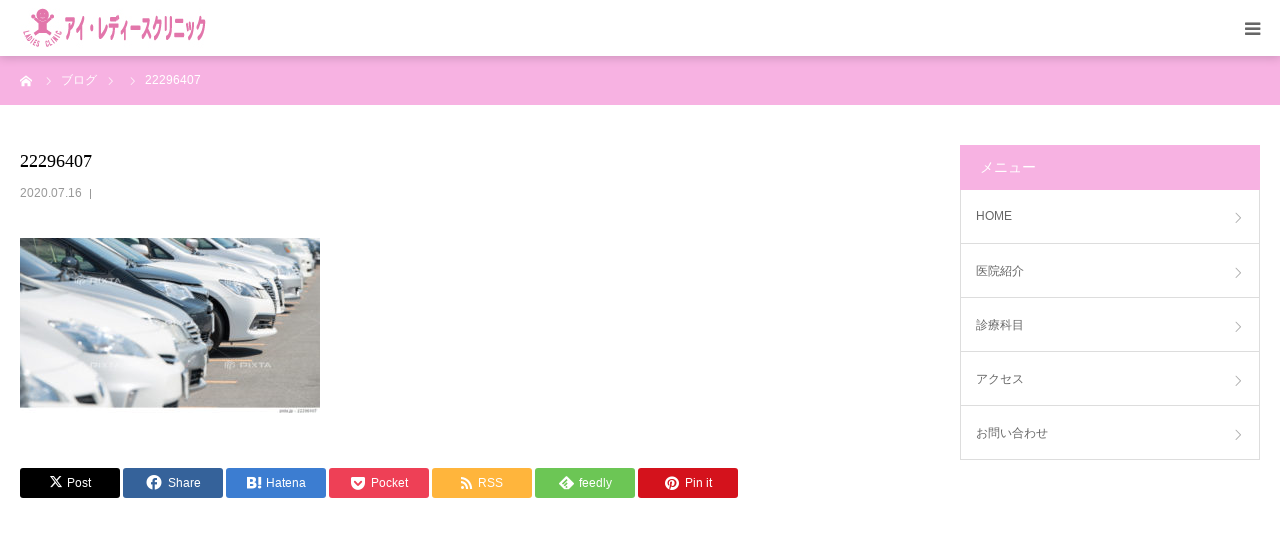

--- FILE ---
content_type: text/html; charset=UTF-8
request_url: https://i-ladies.com/course/%E6%9B%B4%E5%B9%B4%E6%9C%9F%E7%96%BE%E6%82%A3%E3%81%AB%E3%81%A4%E3%81%84%E3%81%A6/attachment/22296407/
body_size: 13079
content:
<!DOCTYPE html>
<html class="pc" dir="ltr" lang="ja" prefix="og: https://ogp.me/ns#">
<head>
<meta charset="UTF-8">
<!--[if IE]><meta http-equiv="X-UA-Compatible" content="IE=edge"><![endif]-->
<meta name="viewport" content="width=device-width">
<meta name="format-detection" content="telephone=no">
<title>22296407 | 医療法人健芳会 アイ・レディースクリニック</title>
<meta name="description" content="ママと赤ちゃんの幸せのために、 アイ･レディースがお手伝いいたします。">
<link rel="pingback" href="https://i-ladies.com/wp/xmlrpc.php">
<link rel="shortcut icon" href="https://i-ladies.com/wp/wp-content/uploads/2020/08/favicon.ico">

		<!-- All in One SEO 4.9.3 - aioseo.com -->
	<meta name="robots" content="max-image-preview:large" />
	<meta name="author" content="webmaster"/>
	<link rel="canonical" href="https://i-ladies.com/course/%e6%9b%b4%e5%b9%b4%e6%9c%9f%e7%96%be%e6%82%a3%e3%81%ab%e3%81%a4%e3%81%84%e3%81%a6/attachment/22296407/" />
	<meta name="generator" content="All in One SEO (AIOSEO) 4.9.3" />
		<meta property="og:locale" content="ja_JP" />
		<meta property="og:site_name" content="医療法人健芳会 アイ・レディースクリニック | ママと赤ちゃんの幸せのために、 アイ･レディースがお手伝いいたします。" />
		<meta property="og:type" content="article" />
		<meta property="og:title" content="22296407 | 医療法人健芳会 アイ・レディースクリニック" />
		<meta property="og:url" content="https://i-ladies.com/course/%e6%9b%b4%e5%b9%b4%e6%9c%9f%e7%96%be%e6%82%a3%e3%81%ab%e3%81%a4%e3%81%84%e3%81%a6/attachment/22296407/" />
		<meta property="article:published_time" content="2020-07-16T04:42:59+00:00" />
		<meta property="article:modified_time" content="2020-07-16T04:42:59+00:00" />
		<meta name="twitter:card" content="summary" />
		<meta name="twitter:title" content="22296407 | 医療法人健芳会 アイ・レディースクリニック" />
		<script type="application/ld+json" class="aioseo-schema">
			{"@context":"https:\/\/schema.org","@graph":[{"@type":"BreadcrumbList","@id":"https:\/\/i-ladies.com\/course\/%e6%9b%b4%e5%b9%b4%e6%9c%9f%e7%96%be%e6%82%a3%e3%81%ab%e3%81%a4%e3%81%84%e3%81%a6\/attachment\/22296407\/#breadcrumblist","itemListElement":[{"@type":"ListItem","@id":"https:\/\/i-ladies.com#listItem","position":1,"name":"\u30db\u30fc\u30e0","item":"https:\/\/i-ladies.com","nextItem":{"@type":"ListItem","@id":"https:\/\/i-ladies.com\/course\/%e6%9b%b4%e5%b9%b4%e6%9c%9f%e7%96%be%e6%82%a3%e3%81%ab%e3%81%a4%e3%81%84%e3%81%a6\/attachment\/22296407\/#listItem","name":"22296407"}},{"@type":"ListItem","@id":"https:\/\/i-ladies.com\/course\/%e6%9b%b4%e5%b9%b4%e6%9c%9f%e7%96%be%e6%82%a3%e3%81%ab%e3%81%a4%e3%81%84%e3%81%a6\/attachment\/22296407\/#listItem","position":2,"name":"22296407","previousItem":{"@type":"ListItem","@id":"https:\/\/i-ladies.com#listItem","name":"\u30db\u30fc\u30e0"}}]},{"@type":"ItemPage","@id":"https:\/\/i-ladies.com\/course\/%e6%9b%b4%e5%b9%b4%e6%9c%9f%e7%96%be%e6%82%a3%e3%81%ab%e3%81%a4%e3%81%84%e3%81%a6\/attachment\/22296407\/#itempage","url":"https:\/\/i-ladies.com\/course\/%e6%9b%b4%e5%b9%b4%e6%9c%9f%e7%96%be%e6%82%a3%e3%81%ab%e3%81%a4%e3%81%84%e3%81%a6\/attachment\/22296407\/","name":"22296407 | \u533b\u7642\u6cd5\u4eba\u5065\u82b3\u4f1a \u30a2\u30a4\u30fb\u30ec\u30c7\u30a3\u30fc\u30b9\u30af\u30ea\u30cb\u30c3\u30af","inLanguage":"ja","isPartOf":{"@id":"https:\/\/i-ladies.com\/#website"},"breadcrumb":{"@id":"https:\/\/i-ladies.com\/course\/%e6%9b%b4%e5%b9%b4%e6%9c%9f%e7%96%be%e6%82%a3%e3%81%ab%e3%81%a4%e3%81%84%e3%81%a6\/attachment\/22296407\/#breadcrumblist"},"author":{"@id":"https:\/\/i-ladies.com\/author\/webmaster\/#author"},"creator":{"@id":"https:\/\/i-ladies.com\/author\/webmaster\/#author"},"datePublished":"2020-07-16T13:42:59+09:00","dateModified":"2020-07-16T13:42:59+09:00"},{"@type":"Organization","@id":"https:\/\/i-ladies.com\/#organization","name":"\u533b\u7642\u6cd5\u4eba\u5065\u82b3\u4f1a \u30a2\u30a4\u30fb\u30ec\u30c7\u30a3\u30fc\u30b9\u30af\u30ea\u30cb\u30c3\u30af","description":"\u30de\u30de\u3068\u8d64\u3061\u3083\u3093\u306e\u5e78\u305b\u306e\u305f\u3081\u306b\u3001 \u30a2\u30a4\uff65\u30ec\u30c7\u30a3\u30fc\u30b9\u304c\u304a\u624b\u4f1d\u3044\u3044\u305f\u3057\u307e\u3059\u3002","url":"https:\/\/i-ladies.com\/"},{"@type":"Person","@id":"https:\/\/i-ladies.com\/author\/webmaster\/#author","url":"https:\/\/i-ladies.com\/author\/webmaster\/","name":"webmaster","image":{"@type":"ImageObject","@id":"https:\/\/i-ladies.com\/course\/%e6%9b%b4%e5%b9%b4%e6%9c%9f%e7%96%be%e6%82%a3%e3%81%ab%e3%81%a4%e3%81%84%e3%81%a6\/attachment\/22296407\/#authorImage","url":"https:\/\/secure.gravatar.com\/avatar\/e9398cd93ebdcb2bdda418a6fe0b975e1f3a024f709b63a1fcd010fc0841e7bb?s=96&d=mm&r=g","width":96,"height":96,"caption":"webmaster"}},{"@type":"WebSite","@id":"https:\/\/i-ladies.com\/#website","url":"https:\/\/i-ladies.com\/","name":"\u533b\u7642\u6cd5\u4eba\u5065\u82b3\u4f1a \u30a2\u30a4\u30fb\u30ec\u30c7\u30a3\u30fc\u30b9\u30af\u30ea\u30cb\u30c3\u30af","description":"\u30de\u30de\u3068\u8d64\u3061\u3083\u3093\u306e\u5e78\u305b\u306e\u305f\u3081\u306b\u3001 \u30a2\u30a4\uff65\u30ec\u30c7\u30a3\u30fc\u30b9\u304c\u304a\u624b\u4f1d\u3044\u3044\u305f\u3057\u307e\u3059\u3002","inLanguage":"ja","publisher":{"@id":"https:\/\/i-ladies.com\/#organization"}}]}
		</script>
		<!-- All in One SEO -->

<link rel='dns-prefetch' href='//www.googletagmanager.com' />
<link rel="alternate" type="application/rss+xml" title="医療法人健芳会 アイ・レディースクリニック &raquo; フィード" href="https://i-ladies.com/feed/" />
<link rel="alternate" type="application/rss+xml" title="医療法人健芳会 アイ・レディースクリニック &raquo; コメントフィード" href="https://i-ladies.com/comments/feed/" />
<link rel="alternate" type="application/rss+xml" title="医療法人健芳会 アイ・レディースクリニック &raquo; 22296407 のコメントのフィード" href="https://i-ladies.com/course/%e6%9b%b4%e5%b9%b4%e6%9c%9f%e7%96%be%e6%82%a3%e3%81%ab%e3%81%a4%e3%81%84%e3%81%a6/attachment/22296407/feed/" />
<link rel="alternate" title="oEmbed (JSON)" type="application/json+oembed" href="https://i-ladies.com/wp-json/oembed/1.0/embed?url=https%3A%2F%2Fi-ladies.com%2Fcourse%2F%25e6%259b%25b4%25e5%25b9%25b4%25e6%259c%259f%25e7%2596%25be%25e6%2582%25a3%25e3%2581%25ab%25e3%2581%25a4%25e3%2581%2584%25e3%2581%25a6%2Fattachment%2F22296407%2F" />
<link rel="alternate" title="oEmbed (XML)" type="text/xml+oembed" href="https://i-ladies.com/wp-json/oembed/1.0/embed?url=https%3A%2F%2Fi-ladies.com%2Fcourse%2F%25e6%259b%25b4%25e5%25b9%25b4%25e6%259c%259f%25e7%2596%25be%25e6%2582%25a3%25e3%2581%25ab%25e3%2581%25a4%25e3%2581%2584%25e3%2581%25a6%2Fattachment%2F22296407%2F&#038;format=xml" />
<link rel="preconnect" href="https://fonts.googleapis.com">
<link rel="preconnect" href="https://fonts.gstatic.com" crossorigin>
<link href="https://fonts.googleapis.com/css2?family=Noto+Sans+JP:wght@400;600" rel="stylesheet">
<style id='wp-img-auto-sizes-contain-inline-css' type='text/css'>
img:is([sizes=auto i],[sizes^="auto," i]){contain-intrinsic-size:3000px 1500px}
/*# sourceURL=wp-img-auto-sizes-contain-inline-css */
</style>
<link rel='stylesheet' id='style-css' href='https://i-ladies.com/wp/wp-content/themes/birth_tcd057/style.css?ver=2.1' type='text/css' media='all' />
<style id='wp-emoji-styles-inline-css' type='text/css'>

	img.wp-smiley, img.emoji {
		display: inline !important;
		border: none !important;
		box-shadow: none !important;
		height: 1em !important;
		width: 1em !important;
		margin: 0 0.07em !important;
		vertical-align: -0.1em !important;
		background: none !important;
		padding: 0 !important;
	}
/*# sourceURL=wp-emoji-styles-inline-css */
</style>
<style id='wp-block-library-inline-css' type='text/css'>
:root{--wp-block-synced-color:#7a00df;--wp-block-synced-color--rgb:122,0,223;--wp-bound-block-color:var(--wp-block-synced-color);--wp-editor-canvas-background:#ddd;--wp-admin-theme-color:#007cba;--wp-admin-theme-color--rgb:0,124,186;--wp-admin-theme-color-darker-10:#006ba1;--wp-admin-theme-color-darker-10--rgb:0,107,160.5;--wp-admin-theme-color-darker-20:#005a87;--wp-admin-theme-color-darker-20--rgb:0,90,135;--wp-admin-border-width-focus:2px}@media (min-resolution:192dpi){:root{--wp-admin-border-width-focus:1.5px}}.wp-element-button{cursor:pointer}:root .has-very-light-gray-background-color{background-color:#eee}:root .has-very-dark-gray-background-color{background-color:#313131}:root .has-very-light-gray-color{color:#eee}:root .has-very-dark-gray-color{color:#313131}:root .has-vivid-green-cyan-to-vivid-cyan-blue-gradient-background{background:linear-gradient(135deg,#00d084,#0693e3)}:root .has-purple-crush-gradient-background{background:linear-gradient(135deg,#34e2e4,#4721fb 50%,#ab1dfe)}:root .has-hazy-dawn-gradient-background{background:linear-gradient(135deg,#faaca8,#dad0ec)}:root .has-subdued-olive-gradient-background{background:linear-gradient(135deg,#fafae1,#67a671)}:root .has-atomic-cream-gradient-background{background:linear-gradient(135deg,#fdd79a,#004a59)}:root .has-nightshade-gradient-background{background:linear-gradient(135deg,#330968,#31cdcf)}:root .has-midnight-gradient-background{background:linear-gradient(135deg,#020381,#2874fc)}:root{--wp--preset--font-size--normal:16px;--wp--preset--font-size--huge:42px}.has-regular-font-size{font-size:1em}.has-larger-font-size{font-size:2.625em}.has-normal-font-size{font-size:var(--wp--preset--font-size--normal)}.has-huge-font-size{font-size:var(--wp--preset--font-size--huge)}.has-text-align-center{text-align:center}.has-text-align-left{text-align:left}.has-text-align-right{text-align:right}.has-fit-text{white-space:nowrap!important}#end-resizable-editor-section{display:none}.aligncenter{clear:both}.items-justified-left{justify-content:flex-start}.items-justified-center{justify-content:center}.items-justified-right{justify-content:flex-end}.items-justified-space-between{justify-content:space-between}.screen-reader-text{border:0;clip-path:inset(50%);height:1px;margin:-1px;overflow:hidden;padding:0;position:absolute;width:1px;word-wrap:normal!important}.screen-reader-text:focus{background-color:#ddd;clip-path:none;color:#444;display:block;font-size:1em;height:auto;left:5px;line-height:normal;padding:15px 23px 14px;text-decoration:none;top:5px;width:auto;z-index:100000}html :where(.has-border-color){border-style:solid}html :where([style*=border-top-color]){border-top-style:solid}html :where([style*=border-right-color]){border-right-style:solid}html :where([style*=border-bottom-color]){border-bottom-style:solid}html :where([style*=border-left-color]){border-left-style:solid}html :where([style*=border-width]){border-style:solid}html :where([style*=border-top-width]){border-top-style:solid}html :where([style*=border-right-width]){border-right-style:solid}html :where([style*=border-bottom-width]){border-bottom-style:solid}html :where([style*=border-left-width]){border-left-style:solid}html :where(img[class*=wp-image-]){height:auto;max-width:100%}:where(figure){margin:0 0 1em}html :where(.is-position-sticky){--wp-admin--admin-bar--position-offset:var(--wp-admin--admin-bar--height,0px)}@media screen and (max-width:600px){html :where(.is-position-sticky){--wp-admin--admin-bar--position-offset:0px}}

/*# sourceURL=wp-block-library-inline-css */
</style><style id='global-styles-inline-css' type='text/css'>
:root{--wp--preset--aspect-ratio--square: 1;--wp--preset--aspect-ratio--4-3: 4/3;--wp--preset--aspect-ratio--3-4: 3/4;--wp--preset--aspect-ratio--3-2: 3/2;--wp--preset--aspect-ratio--2-3: 2/3;--wp--preset--aspect-ratio--16-9: 16/9;--wp--preset--aspect-ratio--9-16: 9/16;--wp--preset--color--black: #000000;--wp--preset--color--cyan-bluish-gray: #abb8c3;--wp--preset--color--white: #ffffff;--wp--preset--color--pale-pink: #f78da7;--wp--preset--color--vivid-red: #cf2e2e;--wp--preset--color--luminous-vivid-orange: #ff6900;--wp--preset--color--luminous-vivid-amber: #fcb900;--wp--preset--color--light-green-cyan: #7bdcb5;--wp--preset--color--vivid-green-cyan: #00d084;--wp--preset--color--pale-cyan-blue: #8ed1fc;--wp--preset--color--vivid-cyan-blue: #0693e3;--wp--preset--color--vivid-purple: #9b51e0;--wp--preset--gradient--vivid-cyan-blue-to-vivid-purple: linear-gradient(135deg,rgb(6,147,227) 0%,rgb(155,81,224) 100%);--wp--preset--gradient--light-green-cyan-to-vivid-green-cyan: linear-gradient(135deg,rgb(122,220,180) 0%,rgb(0,208,130) 100%);--wp--preset--gradient--luminous-vivid-amber-to-luminous-vivid-orange: linear-gradient(135deg,rgb(252,185,0) 0%,rgb(255,105,0) 100%);--wp--preset--gradient--luminous-vivid-orange-to-vivid-red: linear-gradient(135deg,rgb(255,105,0) 0%,rgb(207,46,46) 100%);--wp--preset--gradient--very-light-gray-to-cyan-bluish-gray: linear-gradient(135deg,rgb(238,238,238) 0%,rgb(169,184,195) 100%);--wp--preset--gradient--cool-to-warm-spectrum: linear-gradient(135deg,rgb(74,234,220) 0%,rgb(151,120,209) 20%,rgb(207,42,186) 40%,rgb(238,44,130) 60%,rgb(251,105,98) 80%,rgb(254,248,76) 100%);--wp--preset--gradient--blush-light-purple: linear-gradient(135deg,rgb(255,206,236) 0%,rgb(152,150,240) 100%);--wp--preset--gradient--blush-bordeaux: linear-gradient(135deg,rgb(254,205,165) 0%,rgb(254,45,45) 50%,rgb(107,0,62) 100%);--wp--preset--gradient--luminous-dusk: linear-gradient(135deg,rgb(255,203,112) 0%,rgb(199,81,192) 50%,rgb(65,88,208) 100%);--wp--preset--gradient--pale-ocean: linear-gradient(135deg,rgb(255,245,203) 0%,rgb(182,227,212) 50%,rgb(51,167,181) 100%);--wp--preset--gradient--electric-grass: linear-gradient(135deg,rgb(202,248,128) 0%,rgb(113,206,126) 100%);--wp--preset--gradient--midnight: linear-gradient(135deg,rgb(2,3,129) 0%,rgb(40,116,252) 100%);--wp--preset--font-size--small: 13px;--wp--preset--font-size--medium: 20px;--wp--preset--font-size--large: 36px;--wp--preset--font-size--x-large: 42px;--wp--preset--spacing--20: 0.44rem;--wp--preset--spacing--30: 0.67rem;--wp--preset--spacing--40: 1rem;--wp--preset--spacing--50: 1.5rem;--wp--preset--spacing--60: 2.25rem;--wp--preset--spacing--70: 3.38rem;--wp--preset--spacing--80: 5.06rem;--wp--preset--shadow--natural: 6px 6px 9px rgba(0, 0, 0, 0.2);--wp--preset--shadow--deep: 12px 12px 50px rgba(0, 0, 0, 0.4);--wp--preset--shadow--sharp: 6px 6px 0px rgba(0, 0, 0, 0.2);--wp--preset--shadow--outlined: 6px 6px 0px -3px rgb(255, 255, 255), 6px 6px rgb(0, 0, 0);--wp--preset--shadow--crisp: 6px 6px 0px rgb(0, 0, 0);}:where(.is-layout-flex){gap: 0.5em;}:where(.is-layout-grid){gap: 0.5em;}body .is-layout-flex{display: flex;}.is-layout-flex{flex-wrap: wrap;align-items: center;}.is-layout-flex > :is(*, div){margin: 0;}body .is-layout-grid{display: grid;}.is-layout-grid > :is(*, div){margin: 0;}:where(.wp-block-columns.is-layout-flex){gap: 2em;}:where(.wp-block-columns.is-layout-grid){gap: 2em;}:where(.wp-block-post-template.is-layout-flex){gap: 1.25em;}:where(.wp-block-post-template.is-layout-grid){gap: 1.25em;}.has-black-color{color: var(--wp--preset--color--black) !important;}.has-cyan-bluish-gray-color{color: var(--wp--preset--color--cyan-bluish-gray) !important;}.has-white-color{color: var(--wp--preset--color--white) !important;}.has-pale-pink-color{color: var(--wp--preset--color--pale-pink) !important;}.has-vivid-red-color{color: var(--wp--preset--color--vivid-red) !important;}.has-luminous-vivid-orange-color{color: var(--wp--preset--color--luminous-vivid-orange) !important;}.has-luminous-vivid-amber-color{color: var(--wp--preset--color--luminous-vivid-amber) !important;}.has-light-green-cyan-color{color: var(--wp--preset--color--light-green-cyan) !important;}.has-vivid-green-cyan-color{color: var(--wp--preset--color--vivid-green-cyan) !important;}.has-pale-cyan-blue-color{color: var(--wp--preset--color--pale-cyan-blue) !important;}.has-vivid-cyan-blue-color{color: var(--wp--preset--color--vivid-cyan-blue) !important;}.has-vivid-purple-color{color: var(--wp--preset--color--vivid-purple) !important;}.has-black-background-color{background-color: var(--wp--preset--color--black) !important;}.has-cyan-bluish-gray-background-color{background-color: var(--wp--preset--color--cyan-bluish-gray) !important;}.has-white-background-color{background-color: var(--wp--preset--color--white) !important;}.has-pale-pink-background-color{background-color: var(--wp--preset--color--pale-pink) !important;}.has-vivid-red-background-color{background-color: var(--wp--preset--color--vivid-red) !important;}.has-luminous-vivid-orange-background-color{background-color: var(--wp--preset--color--luminous-vivid-orange) !important;}.has-luminous-vivid-amber-background-color{background-color: var(--wp--preset--color--luminous-vivid-amber) !important;}.has-light-green-cyan-background-color{background-color: var(--wp--preset--color--light-green-cyan) !important;}.has-vivid-green-cyan-background-color{background-color: var(--wp--preset--color--vivid-green-cyan) !important;}.has-pale-cyan-blue-background-color{background-color: var(--wp--preset--color--pale-cyan-blue) !important;}.has-vivid-cyan-blue-background-color{background-color: var(--wp--preset--color--vivid-cyan-blue) !important;}.has-vivid-purple-background-color{background-color: var(--wp--preset--color--vivid-purple) !important;}.has-black-border-color{border-color: var(--wp--preset--color--black) !important;}.has-cyan-bluish-gray-border-color{border-color: var(--wp--preset--color--cyan-bluish-gray) !important;}.has-white-border-color{border-color: var(--wp--preset--color--white) !important;}.has-pale-pink-border-color{border-color: var(--wp--preset--color--pale-pink) !important;}.has-vivid-red-border-color{border-color: var(--wp--preset--color--vivid-red) !important;}.has-luminous-vivid-orange-border-color{border-color: var(--wp--preset--color--luminous-vivid-orange) !important;}.has-luminous-vivid-amber-border-color{border-color: var(--wp--preset--color--luminous-vivid-amber) !important;}.has-light-green-cyan-border-color{border-color: var(--wp--preset--color--light-green-cyan) !important;}.has-vivid-green-cyan-border-color{border-color: var(--wp--preset--color--vivid-green-cyan) !important;}.has-pale-cyan-blue-border-color{border-color: var(--wp--preset--color--pale-cyan-blue) !important;}.has-vivid-cyan-blue-border-color{border-color: var(--wp--preset--color--vivid-cyan-blue) !important;}.has-vivid-purple-border-color{border-color: var(--wp--preset--color--vivid-purple) !important;}.has-vivid-cyan-blue-to-vivid-purple-gradient-background{background: var(--wp--preset--gradient--vivid-cyan-blue-to-vivid-purple) !important;}.has-light-green-cyan-to-vivid-green-cyan-gradient-background{background: var(--wp--preset--gradient--light-green-cyan-to-vivid-green-cyan) !important;}.has-luminous-vivid-amber-to-luminous-vivid-orange-gradient-background{background: var(--wp--preset--gradient--luminous-vivid-amber-to-luminous-vivid-orange) !important;}.has-luminous-vivid-orange-to-vivid-red-gradient-background{background: var(--wp--preset--gradient--luminous-vivid-orange-to-vivid-red) !important;}.has-very-light-gray-to-cyan-bluish-gray-gradient-background{background: var(--wp--preset--gradient--very-light-gray-to-cyan-bluish-gray) !important;}.has-cool-to-warm-spectrum-gradient-background{background: var(--wp--preset--gradient--cool-to-warm-spectrum) !important;}.has-blush-light-purple-gradient-background{background: var(--wp--preset--gradient--blush-light-purple) !important;}.has-blush-bordeaux-gradient-background{background: var(--wp--preset--gradient--blush-bordeaux) !important;}.has-luminous-dusk-gradient-background{background: var(--wp--preset--gradient--luminous-dusk) !important;}.has-pale-ocean-gradient-background{background: var(--wp--preset--gradient--pale-ocean) !important;}.has-electric-grass-gradient-background{background: var(--wp--preset--gradient--electric-grass) !important;}.has-midnight-gradient-background{background: var(--wp--preset--gradient--midnight) !important;}.has-small-font-size{font-size: var(--wp--preset--font-size--small) !important;}.has-medium-font-size{font-size: var(--wp--preset--font-size--medium) !important;}.has-large-font-size{font-size: var(--wp--preset--font-size--large) !important;}.has-x-large-font-size{font-size: var(--wp--preset--font-size--x-large) !important;}
/*# sourceURL=global-styles-inline-css */
</style>

<style id='classic-theme-styles-inline-css' type='text/css'>
/*! This file is auto-generated */
.wp-block-button__link{color:#fff;background-color:#32373c;border-radius:9999px;box-shadow:none;text-decoration:none;padding:calc(.667em + 2px) calc(1.333em + 2px);font-size:1.125em}.wp-block-file__button{background:#32373c;color:#fff;text-decoration:none}
/*# sourceURL=/wp-includes/css/classic-themes.min.css */
</style>
<link rel='stylesheet' id='contact-form-7-css' href='https://i-ladies.com/wp/wp-content/plugins/contact-form-7/includes/css/styles.css?ver=6.1.4' type='text/css' media='all' />
<style>:root {
  --tcd-font-type1: Arial,"Hiragino Sans","Yu Gothic Medium","Meiryo",sans-serif;
  --tcd-font-type2: "Times New Roman",Times,"Yu Mincho","游明朝","游明朝体","Hiragino Mincho Pro",serif;
  --tcd-font-type3: Palatino,"Yu Kyokasho","游教科書体","UD デジタル 教科書体 N","游明朝","游明朝体","Hiragino Mincho Pro","Meiryo",serif;
  --tcd-font-type-logo: "Noto Sans JP",sans-serif;
}</style>
<script type="text/javascript" src="https://i-ladies.com/wp/wp-includes/js/jquery/jquery.min.js?ver=3.7.1" id="jquery-core-js"></script>
<script type="text/javascript" src="https://i-ladies.com/wp/wp-includes/js/jquery/jquery-migrate.min.js?ver=3.4.1" id="jquery-migrate-js"></script>

<!-- Site Kit によって追加された Google タグ（gtag.js）スニペット -->
<!-- Google アナリティクス スニペット (Site Kit が追加) -->
<script type="text/javascript" src="https://www.googletagmanager.com/gtag/js?id=G-CFPQJX3BFJ" id="google_gtagjs-js" async></script>
<script type="text/javascript" id="google_gtagjs-js-after">
/* <![CDATA[ */
window.dataLayer = window.dataLayer || [];function gtag(){dataLayer.push(arguments);}
gtag("set","linker",{"domains":["i-ladies.com"]});
gtag("js", new Date());
gtag("set", "developer_id.dZTNiMT", true);
gtag("config", "G-CFPQJX3BFJ");
//# sourceURL=google_gtagjs-js-after
/* ]]> */
</script>
<link rel="https://api.w.org/" href="https://i-ladies.com/wp-json/" /><link rel="alternate" title="JSON" type="application/json" href="https://i-ladies.com/wp-json/wp/v2/media/175" /><link rel='shortlink' href='https://i-ladies.com/?p=175' />
<meta name="generator" content="Site Kit by Google 1.170.0" /><link rel="stylesheet" href="https://i-ladies.com/wp/wp-content/themes/birth_tcd057/css/design-plus.css?ver=2.1">
<link rel="stylesheet" href="https://i-ladies.com/wp/wp-content/themes/birth_tcd057/css/sns-botton.css?ver=2.1">
<link rel="stylesheet" media="screen and (max-width:1280px)" href="https://i-ladies.com/wp/wp-content/themes/birth_tcd057/css/responsive.css?ver=2.1">
<link rel="stylesheet" media="screen and (max-width:1280px)" href="https://i-ladies.com/wp/wp-content/themes/birth_tcd057/css/footer-bar.css?ver=2.1">

<script src="https://i-ladies.com/wp/wp-content/themes/birth_tcd057/js/jquery.easing.1.4.js?ver=2.1"></script>
<script src="https://i-ladies.com/wp/wp-content/themes/birth_tcd057/js/jscript.js?ver=2.1"></script>
<script src="https://i-ladies.com/wp/wp-content/themes/birth_tcd057/js/comment.js?ver=2.1"></script>


<style type="text/css">

body, input, textarea { font-family: var(--tcd-font-type1); }

.rich_font, .p-vertical { font-family: var(--tcd-font-type2); font-weight:500; }

.rich_font_logo { font-family: var(--tcd-font-type-logo); font-weight: bold !important;}

#footer_tel .number { font-family: var(--tcd-font-type2); font-weight:500; }


#header_image_for_404 .headline { font-family: var(--tcd-font-type3); font-weight:500; }




#post_title { font-size:32px; color:#000000; }
.post_content { font-size:14px; color:#666666; }
.single-news #post_title { font-size:32px; color:#000000; }
.single-news .post_content { font-size:14px; color:#666666; }

.mobile #post_title { font-size:18px; }
.mobile .post_content { font-size:13px; }
.mobile .single-news #post_title { font-size:18px; }
.mobile .single-news .post_content { font-size:13px; }

body.page .post_content { font-size:14px; color:#666666; }
#page_title { font-size:28px; color:#000000; }
#page_title span { font-size:16px; color:#666666; }

.mobile body.page .post_content { font-size:13px; }
.mobile #page_title { font-size:18px; }
.mobile #page_title span { font-size:14px; }

.c-pw__btn { background: #f7b2e2; }
.post_content a, .post_content a:hover, .custom-html-widget a, .custom-html-widget a:hover { color: #f76acd; }







#related_post .image img, .styled_post_list1 .image img, .styled_post_list2 .image img, .widget_tab_post_list .image img, #blog_list .image img, #news_archive_list .image img,
  #index_blog_list .image img, #index_3box .image img, #index_news_list .image img, #archive_news_list .image img, #footer_content .image img
{
  width:100%; height:auto;
  -webkit-transition: transform  0.75s ease; -moz-transition: transform  0.75s ease; transition: transform  0.75s ease;
}
#related_post .image:hover img, .styled_post_list1 .image:hover img, .styled_post_list2 .image:hover img, .widget_tab_post_list .image:hover img, #blog_list .image:hover img, #news_archive_list .image:hover img,
  #index_blog_list .image:hover img, #index_3box .image:hover img, #index_news_list .image:hover img, #archive_news_list .image:hover img, #footer_content .image:hover img
{
  -webkit-transform: scale(1.2);
  -moz-transform: scale(1.2);
  -ms-transform: scale(1.2);
  -o-transform: scale(1.2);
  transform: scale(1.2);
}


#course_list #course2 .headline { background-color:#e0b2b5; }
#course_list #course2 .title { color:#e0b2b5; }
#course_list #course3 .headline { background-color:#e0b2b5; }
#course_list #course3 .title { color:#e0b2b5; }

body, a, #index_course_list a:hover, #previous_next_post a:hover, #course_list li a:hover
  { color: #666666; }

#page_header .headline, .side_widget .styled_post_list1 .title:hover, .page_post_list .meta a:hover, .page_post_list .headline,
  .slider_main .caption .title a:hover, #comment_header ul li a:hover, #header_text .logo a:hover, #bread_crumb li.home a:hover:before, #post_title_area .meta li a:hover
    { color: #f7b2e2; }

.pc #global_menu ul ul a, .design_button a, #index_3box .title a, .next_page_link a:hover, #archive_post_list_tab ol li:hover, .collapse_category_list li a:hover .count, .slick-arrow:hover, .pb_spec_table_button a:hover,
  #wp-calendar td a:hover, #wp-calendar #prev a:hover, #wp-calendar #next a:hover, #related_post .headline, .side_headline, #single_news_list .headline, .mobile #global_menu li a:hover, #mobile_menu .close_button:hover,
    #post_pagination p, .page_navi span.current, .tcd_user_profile_widget .button a:hover, #return_top_mobile a:hover, #p_readmore .button, #bread_crumb
      { background-color: #f7b2e2 !important; }

#archive_post_list_tab ol li:hover, #comment_header ul li a:hover, #comment_header ul li.comment_switch_active a, #comment_header #comment_closed p, #post_pagination p, .page_navi span.current
  { border-color: #f7b2e2; }

.collapse_category_list li a:before
  { border-color: transparent transparent transparent #f7b2e2; }

.slider_nav .swiper-slide-active, .slider_nav .swiper-slide:hover
  { box-shadow:inset 0 0 0 5px #f7b2e2; }

a:hover, .pc #global_menu a:hover, .pc #global_menu > ul > li.active > a, .pc #global_menu > ul > li.current-menu-item > a, #bread_crumb li.home a:hover:after, #bread_crumb li a:hover, #post_meta_top a:hover, #index_blog_list li.category a:hover, #footer_tel .number,
  #single_news_list .link:hover, #single_news_list .link:hover:before, #archive_faq_list .question:hover, #archive_faq_list .question.active, #archive_faq_list .question:hover:before, #archive_faq_list .question.active:before, #archive_header_no_image .title
    { color: #f76acd; }


.pc #global_menu ul ul a:hover, .design_button a:hover, #index_3box .title a:hover, #return_top a:hover, #post_pagination a:hover, .page_navi a:hover, #slide_menu a span.count, .tcdw_custom_drop_menu a:hover, #p_readmore .button:hover, #previous_next_page a:hover, #mobile_menu,
  #course_next_prev_link a:hover, .tcd_category_list li a:hover .count, #submit_comment:hover, #comment_header ul li a:hover, .widget_tab_post_list_button a:hover, #searchform .submit_button:hover, .mobile #menu_button:hover,.widget_tag_cloud .tagcloud a:hover
    { background-color: #f76acd !important; }

#post_pagination a:hover, .page_navi a:hover, .tcdw_custom_drop_menu a:hover, #comment_textarea textarea:focus, #guest_info input:focus, .widget_tab_post_list_button a:hover
  { border-color: #f76acd !important; }

.post_content a { color: #f76acd; }

.color_font { color: #f7b4e3; }


#copyright { background-color: #f7b2e2; color: #FFFFFF; }

#schedule_table thead { background:#f9d4d4; }
#schedule_table .color { background:#f7c8e9; }
#archive_faq_list .answer { background:#f6f9f9; }

#page_header .square_headline { background: #ffffff; }
#page_header .square_headline .title { color: #f76acd; }
#page_header .square_headline .sub_title { color: #666666; }

#comment_header ul li.comment_switch_active a, #comment_header #comment_closed p { background-color: #f7b2e2 !important; }
#comment_header ul li.comment_switch_active a:after, #comment_header #comment_closed p:after { border-color:#f7b2e2 transparent transparent transparent; }

.no_header_content { background:rgba(247,178,226,0.8); }



#schedule_table thead { background:#f9d4d4; }
#schedule_table .color { background:##f76acd; }
#archive_faq_list .answer { background:#f6f9f9; }

#main_col { margin-bottom: 90px; }
.post_content .post_row { margin-right:-40px; }
.post_content .post_col { padding-right: 45px; }
.post_content .post_col, .post_content .post_col-2, .post_content .post_col-3 { margin-bottom:0; }
.post_content .post_col img { margin-top:13px; }
.post_content .post_col h3 { font-size:24px; color:#000; line-height:1.5; font-weight:500; }
.p-access__footer { display:block; text-align:center; }
.p-access__btn { min-width:220px; height:55px; margin-top:20px; line-height:55px; }
.post_content th { background:#fafafa; }
.post_content ul { list-style:none; margin-left:0; }
.post_content #index_company p { margin-bottom:0; }
#schedule_table td, #schedule_table th { line-height:1; }
@media only screen and (min-width: 768px) {
.for_sp #schedule_table { display:none; }
}
@media only screen and (max-width: 767px) {
.post_content p, .post_content .post_row { font-size:14px; line-height:2; }
.post_content .post_col h3 { font-size:16px; }
#main_col { padding:0;margin-bottom:0; }
.tcd-pb-row.row1 .tcd-pb-col.col1 .tcd-pb-widget.widget1, .tcd-pb-row.row3 { margin-left:20px; margin-right:20px; }
.tcd-pb-row.row2 .post_col-2 { margin-top:18px; }
.tcd-pb-row.row2 .post_col-2 .desc { margin-bottom:0; }
.for_pc #schedule_table { display:none; }

}
</style>


<style type="text/css"></style></head>
<body id="body" class="attachment wp-singular attachment-template-default single single-attachment postid-175 attachmentid-175 attachment-jpeg wp-embed-responsive wp-theme-birth_tcd057">


<div id="container">

 <div id="header">
  <div id="header_inner">
   <div id="logo_image">
 <div class="logo">
  <a href="https://i-ladies.com/" title="医療法人健芳会 アイ・レディースクリニック">
      <img class="pc_logo_image" src="https://i-ladies.com/wp/wp-content/uploads/2020/07/logo2-1.jpg?1768443319" alt="医療法人健芳会 アイ・レディースクリニック" title="医療法人健芳会 アイ・レディースクリニック" width="300" height="67" />
         <img class="mobile_logo_image" src="https://i-ladies.com/wp/wp-content/uploads/2020/07/logo2.jpg?1768443319" alt="医療法人健芳会 アイ・レディースクリニック" title="医療法人健芳会 アイ・レディースクリニック" width="187" height="40" />
     </a>
 </div>
</div>
         <div id="global_menu">
    <ul id="menu-%e3%82%b5%e3%83%b3%e3%83%97%e3%83%ab%e3%83%a1%e3%83%8b%e3%83%a5%e3%83%bc" class="menu"><li id="menu-item-37" class="menu-item menu-item-type-custom menu-item-object-custom menu-item-home menu-item-37"><a href="https://i-ladies.com/">HOME</a></li>
<li id="menu-item-151" class="menu-item menu-item-type-post_type menu-item-object-page menu-item-has-children menu-item-151"><a href="https://i-ladies.com/introduction/">医院紹介</a>
<ul class="sub-menu">
	<li id="menu-item-150" class="menu-item menu-item-type-post_type menu-item-object-page menu-item-150"><a href="https://i-ladies.com/clinic-introduction/">医師のご紹介</a></li>
	<li id="menu-item-152" class="menu-item menu-item-type-post_type menu-item-object-page menu-item-152"><a href="https://i-ladies.com/our-hospital/">当院のご紹介</a></li>
	<li id="menu-item-149" class="menu-item menu-item-type-post_type menu-item-object-page menu-item-149"><a href="https://i-ladies.com/first-visit/">初診の方へ</a></li>
</ul>
</li>
<li id="menu-item-39" class="menu-item menu-item-type-custom menu-item-object-custom menu-item-has-children menu-item-39"><a href="https://i-ladies.com/course/">診療科目</a>
<ul class="sub-menu">
	<li id="menu-item-134" class="menu-item menu-item-type-custom menu-item-object-custom menu-item-134"><a href="https://i-ladies.com/course/#course2">産科</a></li>
	<li id="menu-item-137" class="menu-item menu-item-type-custom menu-item-object-custom menu-item-137"><a href="https://i-ladies.com/course/#course3">婦人科</a></li>
</ul>
</li>
<li id="menu-item-148" class="menu-item menu-item-type-post_type menu-item-object-page menu-item-148"><a href="https://i-ladies.com/traffic-guide/">アクセス</a></li>
<li id="menu-item-147" class="menu-item menu-item-type-post_type menu-item-object-page menu-item-147"><a href="https://i-ladies.com/contact/">お問い合わせ</a></li>
</ul>   </div>
   <a href="#" id="menu_button"><span>menu</span></a>
     </div><!-- END #header_inner -->
 </div><!-- END #header -->

 
 <div id="main_contents" class="clearfix">

<div id="bread_crumb">

<ul class="clearfix" itemscope itemtype="https://schema.org/BreadcrumbList">
 <li itemprop="itemListElement" itemscope itemtype="https://schema.org/ListItem" class="home"><a itemprop="item" href="https://i-ladies.com/"><span itemprop="name">ホーム</span></a><meta itemprop="position" content="1"></li>
 <li itemprop="itemListElement" itemscope itemtype="https://schema.org/ListItem"><a itemprop="item" href="https://i-ladies.com/%e3%83%96%e3%83%ad%e3%82%b0%e4%b8%80%e8%a6%a7/"><span itemprop="name">ブログ</span></a><meta itemprop="position" content="2"></li>
 <li class="category" itemprop="itemListElement" itemscope itemtype="https://schema.org/ListItem">
    <meta itemprop="position" content="3">
 </li>
 <li class="last" itemprop="itemListElement" itemscope itemtype="https://schema.org/ListItem"><span itemprop="name">22296407</span><meta itemprop="position" content="4"></li>
</ul>

</div>

<div id="main_col" class="clearfix">

 
 <div id="left_col" class="clearfix">

   <article id="article">

    <h1 id="post_title" class="rich_font entry-title">22296407</h1>

        <ul id="post_meta_top" class="clearfix">
     <li class="date"><time class="entry-date updated" datetime="2020-07-16T13:42:59+09:00">2020.07.16</time></li>         </ul>
    
    
    
    
    
    
    
    <div class="post_content clearfix">
     <p class="attachment"><a href='https://i-ladies.com/wp/wp-content/uploads/2020/07/22296407.jpg'><img fetchpriority="high" decoding="async" width="300" height="175" src="https://i-ladies.com/wp/wp-content/uploads/2020/07/22296407-300x175.jpg" class="attachment-medium size-medium" alt="" srcset="https://i-ladies.com/wp/wp-content/uploads/2020/07/22296407-300x175.jpg 300w, https://i-ladies.com/wp/wp-content/uploads/2020/07/22296407-768x449.jpg 768w, https://i-ladies.com/wp/wp-content/uploads/2020/07/22296407.jpg 1000w" sizes="(max-width: 300px) 100vw, 300px" /></a></p>
    </div>

        <div class="single_share clearfix" id="single_share_bottom">
     <div class="share-type1 share-btm">
 
	<div class="sns">
		<ul class="type1 clearfix">
			<li class="twitter">
				<a href="https://twitter.com/intent/tweet?text=22296407&url=https%3A%2F%2Fi-ladies.com%2Fcourse%2F%25e6%259b%25b4%25e5%25b9%25b4%25e6%259c%259f%25e7%2596%25be%25e6%2582%25a3%25e3%2581%25ab%25e3%2581%25a4%25e3%2581%2584%25e3%2581%25a6%2Fattachment%2F22296407%2F&via=&tw_p=tweetbutton&related=" onclick="javascript:window.open(this.href, '', 'menubar=no,toolbar=no,resizable=yes,scrollbars=yes,height=400,width=600');return false;"><i class="icon-twitter"></i><span class="ttl">Post</span><span class="share-count"></span></a>
			</li>
			<li class="facebook">
				<a href="//www.facebook.com/sharer/sharer.php?u=https://i-ladies.com/course/%e6%9b%b4%e5%b9%b4%e6%9c%9f%e7%96%be%e6%82%a3%e3%81%ab%e3%81%a4%e3%81%84%e3%81%a6/attachment/22296407/&amp;t=22296407" class="facebook-btn-icon-link" target="blank" rel="nofollow"><i class="icon-facebook"></i><span class="ttl">Share</span><span class="share-count"></span></a>
			</li>
			<li class="hatebu">
				<a href="https://b.hatena.ne.jp/add?mode=confirm&url=https%3A%2F%2Fi-ladies.com%2Fcourse%2F%25e6%259b%25b4%25e5%25b9%25b4%25e6%259c%259f%25e7%2596%25be%25e6%2582%25a3%25e3%2581%25ab%25e3%2581%25a4%25e3%2581%2584%25e3%2581%25a6%2Fattachment%2F22296407%2F" onclick="javascript:window.open(this.href, '', 'menubar=no,toolbar=no,resizable=yes,scrollbars=yes,height=400,width=510');return false;" ><i class="icon-hatebu"></i><span class="ttl">Hatena</span><span class="share-count"></span></a>
			</li>
			<li class="pocket">
				<a href="https://getpocket.com/edit?url=https%3A%2F%2Fi-ladies.com%2Fcourse%2F%25e6%259b%25b4%25e5%25b9%25b4%25e6%259c%259f%25e7%2596%25be%25e6%2582%25a3%25e3%2581%25ab%25e3%2581%25a4%25e3%2581%2584%25e3%2581%25a6%2Fattachment%2F22296407%2F&title=22296407" target="blank"><i class="icon-pocket"></i><span class="ttl">Pocket</span><span class="share-count"></span></a>
			</li>
			<li class="rss">
				<a href="https://i-ladies.com/feed/" target="blank"><i class="icon-rss"></i><span class="ttl">RSS</span></a>
			</li>
			<li class="feedly">
				<a href="https://feedly.com/index.html#subscription/feed/https://i-ladies.com/feed/" target="blank"><i class="icon-feedly"></i><span class="ttl">feedly</span><span class="share-count"></span></a>
			</li>
			<li class="pinterest">
				<a rel="nofollow" target="_blank" href="https://www.pinterest.com/pin/create/button/?url=https%3A%2F%2Fi-ladies.com%2Fcourse%2F%25e6%259b%25b4%25e5%25b9%25b4%25e6%259c%259f%25e7%2596%25be%25e6%2582%25a3%25e3%2581%25ab%25e3%2581%25a4%25e3%2581%2584%25e3%2581%25a6%2Fattachment%2F22296407%2F&media=https://i-ladies.com/wp/wp-content/uploads/2020/07/22296407.jpg&description=22296407" data-pin-do="buttonPin" data-pin-custom="true"><i class="icon-pinterest"></i><span class="ttl">Pin&nbsp;it</span></a>
			</li>
		</ul>
	</div>
</div>
    </div>
    
    
        <div id="previous_next_post" class="clearfix">
         </div>
    
   </article><!-- END #article -->

   
   
   
      
   
 </div><!-- END #left_col -->

 <div id="side_col">
<div class="side_widget clearfix tcdw_custom_drop_menu_widget" id="tcdw_custom_drop_menu-2">
<div class="side_headline"><span>メニュー</span></div>
<div class="tcdw_custom_drop_menu">
 <div class="menu-%e3%82%b5%e3%83%b3%e3%83%97%e3%83%ab%e3%83%a1%e3%83%8b%e3%83%a5%e3%83%bc-container"><ul id="menu-%e3%82%b5%e3%83%b3%e3%83%97%e3%83%ab%e3%83%a1%e3%83%8b%e3%83%a5%e3%83%bc-1" class="menu"><li class="menu-item menu-item-type-custom menu-item-object-custom menu-item-home menu-item-37"><a href="https://i-ladies.com/">HOME</a></li>
<li class="menu-item menu-item-type-post_type menu-item-object-page menu-item-has-children menu-item-151"><a href="https://i-ladies.com/introduction/">医院紹介</a>
<ul class="sub-menu">
	<li class="menu-item menu-item-type-post_type menu-item-object-page menu-item-150"><a href="https://i-ladies.com/clinic-introduction/">医師のご紹介</a></li>
	<li class="menu-item menu-item-type-post_type menu-item-object-page menu-item-152"><a href="https://i-ladies.com/our-hospital/">当院のご紹介</a></li>
	<li class="menu-item menu-item-type-post_type menu-item-object-page menu-item-149"><a href="https://i-ladies.com/first-visit/">初診の方へ</a></li>
</ul>
</li>
<li class="menu-item menu-item-type-custom menu-item-object-custom menu-item-has-children menu-item-39"><a href="https://i-ladies.com/course/">診療科目</a>
<ul class="sub-menu">
	<li class="menu-item menu-item-type-custom menu-item-object-custom menu-item-134"><a href="https://i-ladies.com/course/#course2">産科</a></li>
	<li class="menu-item menu-item-type-custom menu-item-object-custom menu-item-137"><a href="https://i-ladies.com/course/#course3">婦人科</a></li>
</ul>
</li>
<li class="menu-item menu-item-type-post_type menu-item-object-page menu-item-148"><a href="https://i-ladies.com/traffic-guide/">アクセス</a></li>
<li class="menu-item menu-item-type-post_type menu-item-object-page menu-item-147"><a href="https://i-ladies.com/contact/">お問い合わせ</a></li>
</ul></div></div>

</div>
</div>

</div><!-- END #main_col -->


 </div><!-- END #main_contents -->


   <div id="footer_contact_area">
  <div id="footer_contact_area_inner" class="clearfix">

      <div class="footer_contact_content" id="footer_tel">
    <div class="clearfix">
          <p class="headline">アイ・レディースクリニック</p>
          <div class="right_area">
      		 <p class="number"><span>TEL.</span>054-620-1103</p>
                  <p class="time">受付時間は診療開始時間の30分前となります。<br />
 </p>
           </div>
    </div>
   </div>
   
      <div class="footer_contact_content" id="footer_contact">
    <div class="clearfix">
          <p class="headline">お気軽にご相談ください。</p>
               <div class="button design_button">
      <a href="https://i-ladies.com/contact/">お問合わせはこちら</a>
     </div>
         </div>
   </div>
   
  </div>
 </div><!-- END #footer_contact_area -->
 

  <div id="footer_content">
  <div id="footer_content_inner" class="clearfix">
    <div class="item clearfix" style="background:#f5f5f5;">
      <a class="image" href="https://i-ladies.com/%e6%b1%82%e4%ba%ba%e6%83%85%e5%a0%b1/" ><img src="https://i-ladies.com/wp/wp-content/uploads/2020/07/rectangle_large_type_2_6b741cb142633112224b9b77b016a2e5-e1595232468479.jpg" alt="" title="" /></a>
      <a class="title" href="https://i-ladies.com/%e6%b1%82%e4%ba%ba%e6%83%85%e5%a0%b1/" ><span>求人情報</span></a>
  </div>
    <div class="item clearfix" style="background:#f5f5f5;">
      <a class="image" href="https://i-ladies.com/traffic-guide/" ><img src="https://i-ladies.com/wp/wp-content/uploads/2020/07/business_icon_access.png" alt="" title="" /></a>
      <a class="title" href="https://i-ladies.com/traffic-guide/" ><span>交通案内</span></a>
  </div>
    <div class="item clearfix" style="background:#f5f5f5;">
      <a class="image" href="https://i-ladies.com/our-hospital/#shindan" ><img src="https://i-ladies.com/wp/wp-content/uploads/2020/07/footer-top-002.jpg" alt="" title="" /></a>
      <a class="title" href="https://i-ladies.com/our-hospital/#shindan" ><span>検査のご案内</span></a>
  </div>
    </div>
 </div><!-- END #footer_content -->
 

  <div id="footer_menu" class="clearfix">
  <ul id="menu-%e3%82%b5%e3%83%b3%e3%83%97%e3%83%ab%e3%83%a1%e3%83%8b%e3%83%a5%e3%83%bc-2" class="menu"><li class="menu-item menu-item-type-custom menu-item-object-custom menu-item-home menu-item-37"><a href="https://i-ladies.com/">HOME</a></li>
<li class="menu-item menu-item-type-post_type menu-item-object-page menu-item-151"><a href="https://i-ladies.com/introduction/">医院紹介</a></li>
<li class="menu-item menu-item-type-custom menu-item-object-custom menu-item-39"><a href="https://i-ladies.com/course/">診療科目</a></li>
<li class="menu-item menu-item-type-post_type menu-item-object-page menu-item-148"><a href="https://i-ladies.com/traffic-guide/">アクセス</a></li>
<li class="menu-item menu-item-type-post_type menu-item-object-page menu-item-147"><a href="https://i-ladies.com/contact/">お問い合わせ</a></li>
</ul> </div>
 
 <p id="copyright">Copyright &copy; 2010- 医療法人健芳会　アイ・レディースクリニック</p>


 <div id="return_top">
  <a href="#body"><span>PAGE TOP</span></a>
 </div>


 

</div><!-- #container -->

<script>
jQuery(document).ready(function($){
  // scroll page link
  $(window).on('load', function() {

  });
});
</script>


<script type="speculationrules">
{"prefetch":[{"source":"document","where":{"and":[{"href_matches":"/*"},{"not":{"href_matches":["/wp/wp-*.php","/wp/wp-admin/*","/wp/wp-content/uploads/*","/wp/wp-content/*","/wp/wp-content/plugins/*","/wp/wp-content/themes/birth_tcd057/*","/*\\?(.+)"]}},{"not":{"selector_matches":"a[rel~=\"nofollow\"]"}},{"not":{"selector_matches":".no-prefetch, .no-prefetch a"}}]},"eagerness":"conservative"}]}
</script>
<script type="text/javascript" src="https://i-ladies.com/wp/wp-includes/js/comment-reply.min.js?ver=6.9" id="comment-reply-js" async="async" data-wp-strategy="async" fetchpriority="low"></script>
<script type="text/javascript" src="https://i-ladies.com/wp/wp-includes/js/dist/hooks.min.js?ver=dd5603f07f9220ed27f1" id="wp-hooks-js"></script>
<script type="text/javascript" src="https://i-ladies.com/wp/wp-includes/js/dist/i18n.min.js?ver=c26c3dc7bed366793375" id="wp-i18n-js"></script>
<script type="text/javascript" id="wp-i18n-js-after">
/* <![CDATA[ */
wp.i18n.setLocaleData( { 'text direction\u0004ltr': [ 'ltr' ] } );
//# sourceURL=wp-i18n-js-after
/* ]]> */
</script>
<script type="text/javascript" src="https://i-ladies.com/wp/wp-content/plugins/contact-form-7/includes/swv/js/index.js?ver=6.1.4" id="swv-js"></script>
<script type="text/javascript" id="contact-form-7-js-translations">
/* <![CDATA[ */
( function( domain, translations ) {
	var localeData = translations.locale_data[ domain ] || translations.locale_data.messages;
	localeData[""].domain = domain;
	wp.i18n.setLocaleData( localeData, domain );
} )( "contact-form-7", {"translation-revision-date":"2025-11-30 08:12:23+0000","generator":"GlotPress\/4.0.3","domain":"messages","locale_data":{"messages":{"":{"domain":"messages","plural-forms":"nplurals=1; plural=0;","lang":"ja_JP"},"This contact form is placed in the wrong place.":["\u3053\u306e\u30b3\u30f3\u30bf\u30af\u30c8\u30d5\u30a9\u30fc\u30e0\u306f\u9593\u9055\u3063\u305f\u4f4d\u7f6e\u306b\u7f6e\u304b\u308c\u3066\u3044\u307e\u3059\u3002"],"Error:":["\u30a8\u30e9\u30fc:"]}},"comment":{"reference":"includes\/js\/index.js"}} );
//# sourceURL=contact-form-7-js-translations
/* ]]> */
</script>
<script type="text/javascript" id="contact-form-7-js-before">
/* <![CDATA[ */
var wpcf7 = {
    "api": {
        "root": "https:\/\/i-ladies.com\/wp-json\/",
        "namespace": "contact-form-7\/v1"
    }
};
//# sourceURL=contact-form-7-js-before
/* ]]> */
</script>
<script type="text/javascript" src="https://i-ladies.com/wp/wp-content/plugins/contact-form-7/includes/js/index.js?ver=6.1.4" id="contact-form-7-js"></script>
<script type="text/javascript" src="https://www.google.com/recaptcha/api.js?render=6Lf7nG0bAAAAAESyBesUWi03Ir50XH7trBXDxFmV&amp;ver=3.0" id="google-recaptcha-js"></script>
<script type="text/javascript" src="https://i-ladies.com/wp/wp-includes/js/dist/vendor/wp-polyfill.min.js?ver=3.15.0" id="wp-polyfill-js"></script>
<script type="text/javascript" id="wpcf7-recaptcha-js-before">
/* <![CDATA[ */
var wpcf7_recaptcha = {
    "sitekey": "6Lf7nG0bAAAAAESyBesUWi03Ir50XH7trBXDxFmV",
    "actions": {
        "homepage": "homepage",
        "contactform": "contactform"
    }
};
//# sourceURL=wpcf7-recaptcha-js-before
/* ]]> */
</script>
<script type="text/javascript" src="https://i-ladies.com/wp/wp-content/plugins/contact-form-7/modules/recaptcha/index.js?ver=6.1.4" id="wpcf7-recaptcha-js"></script>
<script id="wp-emoji-settings" type="application/json">
{"baseUrl":"https://s.w.org/images/core/emoji/17.0.2/72x72/","ext":".png","svgUrl":"https://s.w.org/images/core/emoji/17.0.2/svg/","svgExt":".svg","source":{"concatemoji":"https://i-ladies.com/wp/wp-includes/js/wp-emoji-release.min.js?ver=6.9"}}
</script>
<script type="module">
/* <![CDATA[ */
/*! This file is auto-generated */
const a=JSON.parse(document.getElementById("wp-emoji-settings").textContent),o=(window._wpemojiSettings=a,"wpEmojiSettingsSupports"),s=["flag","emoji"];function i(e){try{var t={supportTests:e,timestamp:(new Date).valueOf()};sessionStorage.setItem(o,JSON.stringify(t))}catch(e){}}function c(e,t,n){e.clearRect(0,0,e.canvas.width,e.canvas.height),e.fillText(t,0,0);t=new Uint32Array(e.getImageData(0,0,e.canvas.width,e.canvas.height).data);e.clearRect(0,0,e.canvas.width,e.canvas.height),e.fillText(n,0,0);const a=new Uint32Array(e.getImageData(0,0,e.canvas.width,e.canvas.height).data);return t.every((e,t)=>e===a[t])}function p(e,t){e.clearRect(0,0,e.canvas.width,e.canvas.height),e.fillText(t,0,0);var n=e.getImageData(16,16,1,1);for(let e=0;e<n.data.length;e++)if(0!==n.data[e])return!1;return!0}function u(e,t,n,a){switch(t){case"flag":return n(e,"\ud83c\udff3\ufe0f\u200d\u26a7\ufe0f","\ud83c\udff3\ufe0f\u200b\u26a7\ufe0f")?!1:!n(e,"\ud83c\udde8\ud83c\uddf6","\ud83c\udde8\u200b\ud83c\uddf6")&&!n(e,"\ud83c\udff4\udb40\udc67\udb40\udc62\udb40\udc65\udb40\udc6e\udb40\udc67\udb40\udc7f","\ud83c\udff4\u200b\udb40\udc67\u200b\udb40\udc62\u200b\udb40\udc65\u200b\udb40\udc6e\u200b\udb40\udc67\u200b\udb40\udc7f");case"emoji":return!a(e,"\ud83e\u1fac8")}return!1}function f(e,t,n,a){let r;const o=(r="undefined"!=typeof WorkerGlobalScope&&self instanceof WorkerGlobalScope?new OffscreenCanvas(300,150):document.createElement("canvas")).getContext("2d",{willReadFrequently:!0}),s=(o.textBaseline="top",o.font="600 32px Arial",{});return e.forEach(e=>{s[e]=t(o,e,n,a)}),s}function r(e){var t=document.createElement("script");t.src=e,t.defer=!0,document.head.appendChild(t)}a.supports={everything:!0,everythingExceptFlag:!0},new Promise(t=>{let n=function(){try{var e=JSON.parse(sessionStorage.getItem(o));if("object"==typeof e&&"number"==typeof e.timestamp&&(new Date).valueOf()<e.timestamp+604800&&"object"==typeof e.supportTests)return e.supportTests}catch(e){}return null}();if(!n){if("undefined"!=typeof Worker&&"undefined"!=typeof OffscreenCanvas&&"undefined"!=typeof URL&&URL.createObjectURL&&"undefined"!=typeof Blob)try{var e="postMessage("+f.toString()+"("+[JSON.stringify(s),u.toString(),c.toString(),p.toString()].join(",")+"));",a=new Blob([e],{type:"text/javascript"});const r=new Worker(URL.createObjectURL(a),{name:"wpTestEmojiSupports"});return void(r.onmessage=e=>{i(n=e.data),r.terminate(),t(n)})}catch(e){}i(n=f(s,u,c,p))}t(n)}).then(e=>{for(const n in e)a.supports[n]=e[n],a.supports.everything=a.supports.everything&&a.supports[n],"flag"!==n&&(a.supports.everythingExceptFlag=a.supports.everythingExceptFlag&&a.supports[n]);var t;a.supports.everythingExceptFlag=a.supports.everythingExceptFlag&&!a.supports.flag,a.supports.everything||((t=a.source||{}).concatemoji?r(t.concatemoji):t.wpemoji&&t.twemoji&&(r(t.twemoji),r(t.wpemoji)))});
//# sourceURL=https://i-ladies.com/wp/wp-includes/js/wp-emoji-loader.min.js
/* ]]> */
</script>
</body>
</html>

--- FILE ---
content_type: text/html; charset=utf-8
request_url: https://www.google.com/recaptcha/api2/anchor?ar=1&k=6Lf7nG0bAAAAAESyBesUWi03Ir50XH7trBXDxFmV&co=aHR0cHM6Ly9pLWxhZGllcy5jb206NDQz&hl=en&v=PoyoqOPhxBO7pBk68S4YbpHZ&size=invisible&anchor-ms=20000&execute-ms=30000&cb=3d3d3lrdhgvx
body_size: 48147
content:
<!DOCTYPE HTML><html dir="ltr" lang="en"><head><meta http-equiv="Content-Type" content="text/html; charset=UTF-8">
<meta http-equiv="X-UA-Compatible" content="IE=edge">
<title>reCAPTCHA</title>
<style type="text/css">
/* cyrillic-ext */
@font-face {
  font-family: 'Roboto';
  font-style: normal;
  font-weight: 400;
  font-stretch: 100%;
  src: url(//fonts.gstatic.com/s/roboto/v48/KFO7CnqEu92Fr1ME7kSn66aGLdTylUAMa3GUBHMdazTgWw.woff2) format('woff2');
  unicode-range: U+0460-052F, U+1C80-1C8A, U+20B4, U+2DE0-2DFF, U+A640-A69F, U+FE2E-FE2F;
}
/* cyrillic */
@font-face {
  font-family: 'Roboto';
  font-style: normal;
  font-weight: 400;
  font-stretch: 100%;
  src: url(//fonts.gstatic.com/s/roboto/v48/KFO7CnqEu92Fr1ME7kSn66aGLdTylUAMa3iUBHMdazTgWw.woff2) format('woff2');
  unicode-range: U+0301, U+0400-045F, U+0490-0491, U+04B0-04B1, U+2116;
}
/* greek-ext */
@font-face {
  font-family: 'Roboto';
  font-style: normal;
  font-weight: 400;
  font-stretch: 100%;
  src: url(//fonts.gstatic.com/s/roboto/v48/KFO7CnqEu92Fr1ME7kSn66aGLdTylUAMa3CUBHMdazTgWw.woff2) format('woff2');
  unicode-range: U+1F00-1FFF;
}
/* greek */
@font-face {
  font-family: 'Roboto';
  font-style: normal;
  font-weight: 400;
  font-stretch: 100%;
  src: url(//fonts.gstatic.com/s/roboto/v48/KFO7CnqEu92Fr1ME7kSn66aGLdTylUAMa3-UBHMdazTgWw.woff2) format('woff2');
  unicode-range: U+0370-0377, U+037A-037F, U+0384-038A, U+038C, U+038E-03A1, U+03A3-03FF;
}
/* math */
@font-face {
  font-family: 'Roboto';
  font-style: normal;
  font-weight: 400;
  font-stretch: 100%;
  src: url(//fonts.gstatic.com/s/roboto/v48/KFO7CnqEu92Fr1ME7kSn66aGLdTylUAMawCUBHMdazTgWw.woff2) format('woff2');
  unicode-range: U+0302-0303, U+0305, U+0307-0308, U+0310, U+0312, U+0315, U+031A, U+0326-0327, U+032C, U+032F-0330, U+0332-0333, U+0338, U+033A, U+0346, U+034D, U+0391-03A1, U+03A3-03A9, U+03B1-03C9, U+03D1, U+03D5-03D6, U+03F0-03F1, U+03F4-03F5, U+2016-2017, U+2034-2038, U+203C, U+2040, U+2043, U+2047, U+2050, U+2057, U+205F, U+2070-2071, U+2074-208E, U+2090-209C, U+20D0-20DC, U+20E1, U+20E5-20EF, U+2100-2112, U+2114-2115, U+2117-2121, U+2123-214F, U+2190, U+2192, U+2194-21AE, U+21B0-21E5, U+21F1-21F2, U+21F4-2211, U+2213-2214, U+2216-22FF, U+2308-230B, U+2310, U+2319, U+231C-2321, U+2336-237A, U+237C, U+2395, U+239B-23B7, U+23D0, U+23DC-23E1, U+2474-2475, U+25AF, U+25B3, U+25B7, U+25BD, U+25C1, U+25CA, U+25CC, U+25FB, U+266D-266F, U+27C0-27FF, U+2900-2AFF, U+2B0E-2B11, U+2B30-2B4C, U+2BFE, U+3030, U+FF5B, U+FF5D, U+1D400-1D7FF, U+1EE00-1EEFF;
}
/* symbols */
@font-face {
  font-family: 'Roboto';
  font-style: normal;
  font-weight: 400;
  font-stretch: 100%;
  src: url(//fonts.gstatic.com/s/roboto/v48/KFO7CnqEu92Fr1ME7kSn66aGLdTylUAMaxKUBHMdazTgWw.woff2) format('woff2');
  unicode-range: U+0001-000C, U+000E-001F, U+007F-009F, U+20DD-20E0, U+20E2-20E4, U+2150-218F, U+2190, U+2192, U+2194-2199, U+21AF, U+21E6-21F0, U+21F3, U+2218-2219, U+2299, U+22C4-22C6, U+2300-243F, U+2440-244A, U+2460-24FF, U+25A0-27BF, U+2800-28FF, U+2921-2922, U+2981, U+29BF, U+29EB, U+2B00-2BFF, U+4DC0-4DFF, U+FFF9-FFFB, U+10140-1018E, U+10190-1019C, U+101A0, U+101D0-101FD, U+102E0-102FB, U+10E60-10E7E, U+1D2C0-1D2D3, U+1D2E0-1D37F, U+1F000-1F0FF, U+1F100-1F1AD, U+1F1E6-1F1FF, U+1F30D-1F30F, U+1F315, U+1F31C, U+1F31E, U+1F320-1F32C, U+1F336, U+1F378, U+1F37D, U+1F382, U+1F393-1F39F, U+1F3A7-1F3A8, U+1F3AC-1F3AF, U+1F3C2, U+1F3C4-1F3C6, U+1F3CA-1F3CE, U+1F3D4-1F3E0, U+1F3ED, U+1F3F1-1F3F3, U+1F3F5-1F3F7, U+1F408, U+1F415, U+1F41F, U+1F426, U+1F43F, U+1F441-1F442, U+1F444, U+1F446-1F449, U+1F44C-1F44E, U+1F453, U+1F46A, U+1F47D, U+1F4A3, U+1F4B0, U+1F4B3, U+1F4B9, U+1F4BB, U+1F4BF, U+1F4C8-1F4CB, U+1F4D6, U+1F4DA, U+1F4DF, U+1F4E3-1F4E6, U+1F4EA-1F4ED, U+1F4F7, U+1F4F9-1F4FB, U+1F4FD-1F4FE, U+1F503, U+1F507-1F50B, U+1F50D, U+1F512-1F513, U+1F53E-1F54A, U+1F54F-1F5FA, U+1F610, U+1F650-1F67F, U+1F687, U+1F68D, U+1F691, U+1F694, U+1F698, U+1F6AD, U+1F6B2, U+1F6B9-1F6BA, U+1F6BC, U+1F6C6-1F6CF, U+1F6D3-1F6D7, U+1F6E0-1F6EA, U+1F6F0-1F6F3, U+1F6F7-1F6FC, U+1F700-1F7FF, U+1F800-1F80B, U+1F810-1F847, U+1F850-1F859, U+1F860-1F887, U+1F890-1F8AD, U+1F8B0-1F8BB, U+1F8C0-1F8C1, U+1F900-1F90B, U+1F93B, U+1F946, U+1F984, U+1F996, U+1F9E9, U+1FA00-1FA6F, U+1FA70-1FA7C, U+1FA80-1FA89, U+1FA8F-1FAC6, U+1FACE-1FADC, U+1FADF-1FAE9, U+1FAF0-1FAF8, U+1FB00-1FBFF;
}
/* vietnamese */
@font-face {
  font-family: 'Roboto';
  font-style: normal;
  font-weight: 400;
  font-stretch: 100%;
  src: url(//fonts.gstatic.com/s/roboto/v48/KFO7CnqEu92Fr1ME7kSn66aGLdTylUAMa3OUBHMdazTgWw.woff2) format('woff2');
  unicode-range: U+0102-0103, U+0110-0111, U+0128-0129, U+0168-0169, U+01A0-01A1, U+01AF-01B0, U+0300-0301, U+0303-0304, U+0308-0309, U+0323, U+0329, U+1EA0-1EF9, U+20AB;
}
/* latin-ext */
@font-face {
  font-family: 'Roboto';
  font-style: normal;
  font-weight: 400;
  font-stretch: 100%;
  src: url(//fonts.gstatic.com/s/roboto/v48/KFO7CnqEu92Fr1ME7kSn66aGLdTylUAMa3KUBHMdazTgWw.woff2) format('woff2');
  unicode-range: U+0100-02BA, U+02BD-02C5, U+02C7-02CC, U+02CE-02D7, U+02DD-02FF, U+0304, U+0308, U+0329, U+1D00-1DBF, U+1E00-1E9F, U+1EF2-1EFF, U+2020, U+20A0-20AB, U+20AD-20C0, U+2113, U+2C60-2C7F, U+A720-A7FF;
}
/* latin */
@font-face {
  font-family: 'Roboto';
  font-style: normal;
  font-weight: 400;
  font-stretch: 100%;
  src: url(//fonts.gstatic.com/s/roboto/v48/KFO7CnqEu92Fr1ME7kSn66aGLdTylUAMa3yUBHMdazQ.woff2) format('woff2');
  unicode-range: U+0000-00FF, U+0131, U+0152-0153, U+02BB-02BC, U+02C6, U+02DA, U+02DC, U+0304, U+0308, U+0329, U+2000-206F, U+20AC, U+2122, U+2191, U+2193, U+2212, U+2215, U+FEFF, U+FFFD;
}
/* cyrillic-ext */
@font-face {
  font-family: 'Roboto';
  font-style: normal;
  font-weight: 500;
  font-stretch: 100%;
  src: url(//fonts.gstatic.com/s/roboto/v48/KFO7CnqEu92Fr1ME7kSn66aGLdTylUAMa3GUBHMdazTgWw.woff2) format('woff2');
  unicode-range: U+0460-052F, U+1C80-1C8A, U+20B4, U+2DE0-2DFF, U+A640-A69F, U+FE2E-FE2F;
}
/* cyrillic */
@font-face {
  font-family: 'Roboto';
  font-style: normal;
  font-weight: 500;
  font-stretch: 100%;
  src: url(//fonts.gstatic.com/s/roboto/v48/KFO7CnqEu92Fr1ME7kSn66aGLdTylUAMa3iUBHMdazTgWw.woff2) format('woff2');
  unicode-range: U+0301, U+0400-045F, U+0490-0491, U+04B0-04B1, U+2116;
}
/* greek-ext */
@font-face {
  font-family: 'Roboto';
  font-style: normal;
  font-weight: 500;
  font-stretch: 100%;
  src: url(//fonts.gstatic.com/s/roboto/v48/KFO7CnqEu92Fr1ME7kSn66aGLdTylUAMa3CUBHMdazTgWw.woff2) format('woff2');
  unicode-range: U+1F00-1FFF;
}
/* greek */
@font-face {
  font-family: 'Roboto';
  font-style: normal;
  font-weight: 500;
  font-stretch: 100%;
  src: url(//fonts.gstatic.com/s/roboto/v48/KFO7CnqEu92Fr1ME7kSn66aGLdTylUAMa3-UBHMdazTgWw.woff2) format('woff2');
  unicode-range: U+0370-0377, U+037A-037F, U+0384-038A, U+038C, U+038E-03A1, U+03A3-03FF;
}
/* math */
@font-face {
  font-family: 'Roboto';
  font-style: normal;
  font-weight: 500;
  font-stretch: 100%;
  src: url(//fonts.gstatic.com/s/roboto/v48/KFO7CnqEu92Fr1ME7kSn66aGLdTylUAMawCUBHMdazTgWw.woff2) format('woff2');
  unicode-range: U+0302-0303, U+0305, U+0307-0308, U+0310, U+0312, U+0315, U+031A, U+0326-0327, U+032C, U+032F-0330, U+0332-0333, U+0338, U+033A, U+0346, U+034D, U+0391-03A1, U+03A3-03A9, U+03B1-03C9, U+03D1, U+03D5-03D6, U+03F0-03F1, U+03F4-03F5, U+2016-2017, U+2034-2038, U+203C, U+2040, U+2043, U+2047, U+2050, U+2057, U+205F, U+2070-2071, U+2074-208E, U+2090-209C, U+20D0-20DC, U+20E1, U+20E5-20EF, U+2100-2112, U+2114-2115, U+2117-2121, U+2123-214F, U+2190, U+2192, U+2194-21AE, U+21B0-21E5, U+21F1-21F2, U+21F4-2211, U+2213-2214, U+2216-22FF, U+2308-230B, U+2310, U+2319, U+231C-2321, U+2336-237A, U+237C, U+2395, U+239B-23B7, U+23D0, U+23DC-23E1, U+2474-2475, U+25AF, U+25B3, U+25B7, U+25BD, U+25C1, U+25CA, U+25CC, U+25FB, U+266D-266F, U+27C0-27FF, U+2900-2AFF, U+2B0E-2B11, U+2B30-2B4C, U+2BFE, U+3030, U+FF5B, U+FF5D, U+1D400-1D7FF, U+1EE00-1EEFF;
}
/* symbols */
@font-face {
  font-family: 'Roboto';
  font-style: normal;
  font-weight: 500;
  font-stretch: 100%;
  src: url(//fonts.gstatic.com/s/roboto/v48/KFO7CnqEu92Fr1ME7kSn66aGLdTylUAMaxKUBHMdazTgWw.woff2) format('woff2');
  unicode-range: U+0001-000C, U+000E-001F, U+007F-009F, U+20DD-20E0, U+20E2-20E4, U+2150-218F, U+2190, U+2192, U+2194-2199, U+21AF, U+21E6-21F0, U+21F3, U+2218-2219, U+2299, U+22C4-22C6, U+2300-243F, U+2440-244A, U+2460-24FF, U+25A0-27BF, U+2800-28FF, U+2921-2922, U+2981, U+29BF, U+29EB, U+2B00-2BFF, U+4DC0-4DFF, U+FFF9-FFFB, U+10140-1018E, U+10190-1019C, U+101A0, U+101D0-101FD, U+102E0-102FB, U+10E60-10E7E, U+1D2C0-1D2D3, U+1D2E0-1D37F, U+1F000-1F0FF, U+1F100-1F1AD, U+1F1E6-1F1FF, U+1F30D-1F30F, U+1F315, U+1F31C, U+1F31E, U+1F320-1F32C, U+1F336, U+1F378, U+1F37D, U+1F382, U+1F393-1F39F, U+1F3A7-1F3A8, U+1F3AC-1F3AF, U+1F3C2, U+1F3C4-1F3C6, U+1F3CA-1F3CE, U+1F3D4-1F3E0, U+1F3ED, U+1F3F1-1F3F3, U+1F3F5-1F3F7, U+1F408, U+1F415, U+1F41F, U+1F426, U+1F43F, U+1F441-1F442, U+1F444, U+1F446-1F449, U+1F44C-1F44E, U+1F453, U+1F46A, U+1F47D, U+1F4A3, U+1F4B0, U+1F4B3, U+1F4B9, U+1F4BB, U+1F4BF, U+1F4C8-1F4CB, U+1F4D6, U+1F4DA, U+1F4DF, U+1F4E3-1F4E6, U+1F4EA-1F4ED, U+1F4F7, U+1F4F9-1F4FB, U+1F4FD-1F4FE, U+1F503, U+1F507-1F50B, U+1F50D, U+1F512-1F513, U+1F53E-1F54A, U+1F54F-1F5FA, U+1F610, U+1F650-1F67F, U+1F687, U+1F68D, U+1F691, U+1F694, U+1F698, U+1F6AD, U+1F6B2, U+1F6B9-1F6BA, U+1F6BC, U+1F6C6-1F6CF, U+1F6D3-1F6D7, U+1F6E0-1F6EA, U+1F6F0-1F6F3, U+1F6F7-1F6FC, U+1F700-1F7FF, U+1F800-1F80B, U+1F810-1F847, U+1F850-1F859, U+1F860-1F887, U+1F890-1F8AD, U+1F8B0-1F8BB, U+1F8C0-1F8C1, U+1F900-1F90B, U+1F93B, U+1F946, U+1F984, U+1F996, U+1F9E9, U+1FA00-1FA6F, U+1FA70-1FA7C, U+1FA80-1FA89, U+1FA8F-1FAC6, U+1FACE-1FADC, U+1FADF-1FAE9, U+1FAF0-1FAF8, U+1FB00-1FBFF;
}
/* vietnamese */
@font-face {
  font-family: 'Roboto';
  font-style: normal;
  font-weight: 500;
  font-stretch: 100%;
  src: url(//fonts.gstatic.com/s/roboto/v48/KFO7CnqEu92Fr1ME7kSn66aGLdTylUAMa3OUBHMdazTgWw.woff2) format('woff2');
  unicode-range: U+0102-0103, U+0110-0111, U+0128-0129, U+0168-0169, U+01A0-01A1, U+01AF-01B0, U+0300-0301, U+0303-0304, U+0308-0309, U+0323, U+0329, U+1EA0-1EF9, U+20AB;
}
/* latin-ext */
@font-face {
  font-family: 'Roboto';
  font-style: normal;
  font-weight: 500;
  font-stretch: 100%;
  src: url(//fonts.gstatic.com/s/roboto/v48/KFO7CnqEu92Fr1ME7kSn66aGLdTylUAMa3KUBHMdazTgWw.woff2) format('woff2');
  unicode-range: U+0100-02BA, U+02BD-02C5, U+02C7-02CC, U+02CE-02D7, U+02DD-02FF, U+0304, U+0308, U+0329, U+1D00-1DBF, U+1E00-1E9F, U+1EF2-1EFF, U+2020, U+20A0-20AB, U+20AD-20C0, U+2113, U+2C60-2C7F, U+A720-A7FF;
}
/* latin */
@font-face {
  font-family: 'Roboto';
  font-style: normal;
  font-weight: 500;
  font-stretch: 100%;
  src: url(//fonts.gstatic.com/s/roboto/v48/KFO7CnqEu92Fr1ME7kSn66aGLdTylUAMa3yUBHMdazQ.woff2) format('woff2');
  unicode-range: U+0000-00FF, U+0131, U+0152-0153, U+02BB-02BC, U+02C6, U+02DA, U+02DC, U+0304, U+0308, U+0329, U+2000-206F, U+20AC, U+2122, U+2191, U+2193, U+2212, U+2215, U+FEFF, U+FFFD;
}
/* cyrillic-ext */
@font-face {
  font-family: 'Roboto';
  font-style: normal;
  font-weight: 900;
  font-stretch: 100%;
  src: url(//fonts.gstatic.com/s/roboto/v48/KFO7CnqEu92Fr1ME7kSn66aGLdTylUAMa3GUBHMdazTgWw.woff2) format('woff2');
  unicode-range: U+0460-052F, U+1C80-1C8A, U+20B4, U+2DE0-2DFF, U+A640-A69F, U+FE2E-FE2F;
}
/* cyrillic */
@font-face {
  font-family: 'Roboto';
  font-style: normal;
  font-weight: 900;
  font-stretch: 100%;
  src: url(//fonts.gstatic.com/s/roboto/v48/KFO7CnqEu92Fr1ME7kSn66aGLdTylUAMa3iUBHMdazTgWw.woff2) format('woff2');
  unicode-range: U+0301, U+0400-045F, U+0490-0491, U+04B0-04B1, U+2116;
}
/* greek-ext */
@font-face {
  font-family: 'Roboto';
  font-style: normal;
  font-weight: 900;
  font-stretch: 100%;
  src: url(//fonts.gstatic.com/s/roboto/v48/KFO7CnqEu92Fr1ME7kSn66aGLdTylUAMa3CUBHMdazTgWw.woff2) format('woff2');
  unicode-range: U+1F00-1FFF;
}
/* greek */
@font-face {
  font-family: 'Roboto';
  font-style: normal;
  font-weight: 900;
  font-stretch: 100%;
  src: url(//fonts.gstatic.com/s/roboto/v48/KFO7CnqEu92Fr1ME7kSn66aGLdTylUAMa3-UBHMdazTgWw.woff2) format('woff2');
  unicode-range: U+0370-0377, U+037A-037F, U+0384-038A, U+038C, U+038E-03A1, U+03A3-03FF;
}
/* math */
@font-face {
  font-family: 'Roboto';
  font-style: normal;
  font-weight: 900;
  font-stretch: 100%;
  src: url(//fonts.gstatic.com/s/roboto/v48/KFO7CnqEu92Fr1ME7kSn66aGLdTylUAMawCUBHMdazTgWw.woff2) format('woff2');
  unicode-range: U+0302-0303, U+0305, U+0307-0308, U+0310, U+0312, U+0315, U+031A, U+0326-0327, U+032C, U+032F-0330, U+0332-0333, U+0338, U+033A, U+0346, U+034D, U+0391-03A1, U+03A3-03A9, U+03B1-03C9, U+03D1, U+03D5-03D6, U+03F0-03F1, U+03F4-03F5, U+2016-2017, U+2034-2038, U+203C, U+2040, U+2043, U+2047, U+2050, U+2057, U+205F, U+2070-2071, U+2074-208E, U+2090-209C, U+20D0-20DC, U+20E1, U+20E5-20EF, U+2100-2112, U+2114-2115, U+2117-2121, U+2123-214F, U+2190, U+2192, U+2194-21AE, U+21B0-21E5, U+21F1-21F2, U+21F4-2211, U+2213-2214, U+2216-22FF, U+2308-230B, U+2310, U+2319, U+231C-2321, U+2336-237A, U+237C, U+2395, U+239B-23B7, U+23D0, U+23DC-23E1, U+2474-2475, U+25AF, U+25B3, U+25B7, U+25BD, U+25C1, U+25CA, U+25CC, U+25FB, U+266D-266F, U+27C0-27FF, U+2900-2AFF, U+2B0E-2B11, U+2B30-2B4C, U+2BFE, U+3030, U+FF5B, U+FF5D, U+1D400-1D7FF, U+1EE00-1EEFF;
}
/* symbols */
@font-face {
  font-family: 'Roboto';
  font-style: normal;
  font-weight: 900;
  font-stretch: 100%;
  src: url(//fonts.gstatic.com/s/roboto/v48/KFO7CnqEu92Fr1ME7kSn66aGLdTylUAMaxKUBHMdazTgWw.woff2) format('woff2');
  unicode-range: U+0001-000C, U+000E-001F, U+007F-009F, U+20DD-20E0, U+20E2-20E4, U+2150-218F, U+2190, U+2192, U+2194-2199, U+21AF, U+21E6-21F0, U+21F3, U+2218-2219, U+2299, U+22C4-22C6, U+2300-243F, U+2440-244A, U+2460-24FF, U+25A0-27BF, U+2800-28FF, U+2921-2922, U+2981, U+29BF, U+29EB, U+2B00-2BFF, U+4DC0-4DFF, U+FFF9-FFFB, U+10140-1018E, U+10190-1019C, U+101A0, U+101D0-101FD, U+102E0-102FB, U+10E60-10E7E, U+1D2C0-1D2D3, U+1D2E0-1D37F, U+1F000-1F0FF, U+1F100-1F1AD, U+1F1E6-1F1FF, U+1F30D-1F30F, U+1F315, U+1F31C, U+1F31E, U+1F320-1F32C, U+1F336, U+1F378, U+1F37D, U+1F382, U+1F393-1F39F, U+1F3A7-1F3A8, U+1F3AC-1F3AF, U+1F3C2, U+1F3C4-1F3C6, U+1F3CA-1F3CE, U+1F3D4-1F3E0, U+1F3ED, U+1F3F1-1F3F3, U+1F3F5-1F3F7, U+1F408, U+1F415, U+1F41F, U+1F426, U+1F43F, U+1F441-1F442, U+1F444, U+1F446-1F449, U+1F44C-1F44E, U+1F453, U+1F46A, U+1F47D, U+1F4A3, U+1F4B0, U+1F4B3, U+1F4B9, U+1F4BB, U+1F4BF, U+1F4C8-1F4CB, U+1F4D6, U+1F4DA, U+1F4DF, U+1F4E3-1F4E6, U+1F4EA-1F4ED, U+1F4F7, U+1F4F9-1F4FB, U+1F4FD-1F4FE, U+1F503, U+1F507-1F50B, U+1F50D, U+1F512-1F513, U+1F53E-1F54A, U+1F54F-1F5FA, U+1F610, U+1F650-1F67F, U+1F687, U+1F68D, U+1F691, U+1F694, U+1F698, U+1F6AD, U+1F6B2, U+1F6B9-1F6BA, U+1F6BC, U+1F6C6-1F6CF, U+1F6D3-1F6D7, U+1F6E0-1F6EA, U+1F6F0-1F6F3, U+1F6F7-1F6FC, U+1F700-1F7FF, U+1F800-1F80B, U+1F810-1F847, U+1F850-1F859, U+1F860-1F887, U+1F890-1F8AD, U+1F8B0-1F8BB, U+1F8C0-1F8C1, U+1F900-1F90B, U+1F93B, U+1F946, U+1F984, U+1F996, U+1F9E9, U+1FA00-1FA6F, U+1FA70-1FA7C, U+1FA80-1FA89, U+1FA8F-1FAC6, U+1FACE-1FADC, U+1FADF-1FAE9, U+1FAF0-1FAF8, U+1FB00-1FBFF;
}
/* vietnamese */
@font-face {
  font-family: 'Roboto';
  font-style: normal;
  font-weight: 900;
  font-stretch: 100%;
  src: url(//fonts.gstatic.com/s/roboto/v48/KFO7CnqEu92Fr1ME7kSn66aGLdTylUAMa3OUBHMdazTgWw.woff2) format('woff2');
  unicode-range: U+0102-0103, U+0110-0111, U+0128-0129, U+0168-0169, U+01A0-01A1, U+01AF-01B0, U+0300-0301, U+0303-0304, U+0308-0309, U+0323, U+0329, U+1EA0-1EF9, U+20AB;
}
/* latin-ext */
@font-face {
  font-family: 'Roboto';
  font-style: normal;
  font-weight: 900;
  font-stretch: 100%;
  src: url(//fonts.gstatic.com/s/roboto/v48/KFO7CnqEu92Fr1ME7kSn66aGLdTylUAMa3KUBHMdazTgWw.woff2) format('woff2');
  unicode-range: U+0100-02BA, U+02BD-02C5, U+02C7-02CC, U+02CE-02D7, U+02DD-02FF, U+0304, U+0308, U+0329, U+1D00-1DBF, U+1E00-1E9F, U+1EF2-1EFF, U+2020, U+20A0-20AB, U+20AD-20C0, U+2113, U+2C60-2C7F, U+A720-A7FF;
}
/* latin */
@font-face {
  font-family: 'Roboto';
  font-style: normal;
  font-weight: 900;
  font-stretch: 100%;
  src: url(//fonts.gstatic.com/s/roboto/v48/KFO7CnqEu92Fr1ME7kSn66aGLdTylUAMa3yUBHMdazQ.woff2) format('woff2');
  unicode-range: U+0000-00FF, U+0131, U+0152-0153, U+02BB-02BC, U+02C6, U+02DA, U+02DC, U+0304, U+0308, U+0329, U+2000-206F, U+20AC, U+2122, U+2191, U+2193, U+2212, U+2215, U+FEFF, U+FFFD;
}

</style>
<link rel="stylesheet" type="text/css" href="https://www.gstatic.com/recaptcha/releases/PoyoqOPhxBO7pBk68S4YbpHZ/styles__ltr.css">
<script nonce="jFWp5iov6AA719s46geAPw" type="text/javascript">window['__recaptcha_api'] = 'https://www.google.com/recaptcha/api2/';</script>
<script type="text/javascript" src="https://www.gstatic.com/recaptcha/releases/PoyoqOPhxBO7pBk68S4YbpHZ/recaptcha__en.js" nonce="jFWp5iov6AA719s46geAPw">
      
    </script></head>
<body><div id="rc-anchor-alert" class="rc-anchor-alert"></div>
<input type="hidden" id="recaptcha-token" value="[base64]">
<script type="text/javascript" nonce="jFWp5iov6AA719s46geAPw">
      recaptcha.anchor.Main.init("[\x22ainput\x22,[\x22bgdata\x22,\x22\x22,\[base64]/[base64]/[base64]/[base64]/[base64]/[base64]/[base64]/[base64]/[base64]/[base64]\\u003d\x22,\[base64]\x22,\x22V8Ouwp3CrFZ1a8K1wr3CjsOnT8O1bcOBfVrDucK8wqQcw5RHwqxBU8O0w59Qw5nCvcKSJ8KdL0rCj8KKwozDi8KQV8OZCcOhw44LwpI4dlg5wqnDi8OBwpDCoB3DmMOvw554w5nDvlLCkgZ/[base64]/wqDCoiE4wqIUEQPCjzVhw5LDkzVmw6DDl1HDjxcWPsOnw4XDlmU/woXDnm9Nw6pvJcKTb8Kkc8KUP8KqM8KfB2Vsw7N/w5zDkwkBPCAQwp3CnMKpOBd3wq3Dq0wpwqk5w6PCujPCswPCuhjDicOYcMK7w7NtwpwMw7gpC8OqwqXChkMcYsOnYHrDg2/[base64]/DpcOeVUhbwrPDmcOCw58FwrjDtWUbQQINw7/Cn8KXBMOkPsKpw5J5Q37CpA3ClmZdwqx6CMKYw47DvsKVK8KnSkDDicOOScOHJMKBFXLCi8Ovw6jCnRbDqQVbwqIoasK9wroAw6HCr8OpCRDCpcOwwoEBEhxEw6Ewdg1Aw7h1dcOXwrPDscOsa0YfCg7DvcKqw5nDhGbCs8OeWsKnOH/DvMKQGVDCuAVcJSVKb8KTwr/[base64]/[base64]/w4A3Kz7DvMKWw4zCrsKKIHHCnwHCv8OYJMOnIiLCrMKKw7giw78SwpDDnEQnwpHCkyPDo8KLwrZBMiFXw4x1woTDg8OHVinDlTfCtMKTfMOdFXRiwp/DiAnDkAcpYMOWw5gBbMOKck5ewq8SY8OqXcK2e8OSJkw/wokewqrDtsOIwofDg8OlwqVjwobDrsKUGcORf8OQJHjCv1fDiULCiXoBwq7Dk8O2w61bwrfDtcKuHsKTwopOw7XDjcKAw5nDssOZwqnDjmzDjQjDuXQZdsK6V8KHfwdJw5ZawrxFw7zDhcOGJj/[base64]/[base64]/DiMOkw4o8w77DgEjCo8Kswq3DkTLDvjsdw54OFFfDhG57w4XDkWPCjDXCtsOpwr/Cu8K5JsKhwoh2wrMJcVZVTF9Vw6d/w4/DrAHDkMOdwoDClsKrwqrDvcK/TXt3OQUACmh3J2PDssKywqskw6tuFMK1T8OJw5/CnMOeFsORwqDCp08iI8OZEWXCh3Yyw5jDjiLCjUsYYMOPwooiw5/CrmljHSLDpMKDw6EgJMK3w5HDlMOFXcOGwrsBcgrClW7DrBs8w4rCiwZRQ8OSRVzDnVwYw7xjMMOgNcKIG8OSBRsiw60wwo1cw4Mcw7ZTw57DtTUvVkwbP8O4wq0iEcKjwofChsOmTsKww6DDiyNMIcOHM8Kjf2/DkixYwqYew4TDpH0MVyV/wpXDp20jwqhsK8OAPMK5QSYSKgZPwpLCnFRewpjCkE/[base64]/QsOuXybCgR02wq/DuMOGwrfCqG5XTsK1dUwyCMOLw74gwodaOmjDrSZlw6NNw7XCnMK3w40oHsKTwrjCs8KtdzzChcKMwp03w4JJw7sCGMKAw7Rxw79hDUfDh0nCr8Kzw5k9w5gkw63CssKmOcKneQrDssO+OMKoKGDCtsO7BhbDtwluRQ7DqF3Dr19dHcO1E8OlwqvDjsKWOMK/wooew4M4YFczwrA5w5/CmMOqSsKFw5MIwrszJcODwrjCjcO2wrFSN8KXwqBWw4jCpl/CuMO4wp7CucKxwpsRP8KKSsOOwo3CrQHDm8KDwpUgbzskYGDCj8KPdEcnIMKOYFPCtsOCw6XCqxYKw5PCnWnClVzDhR5KMsKrw7fCs3d/[base64]/S8OIw6gzTsOtWjBFw61PWMKdDWMAaX0YwrXDrsKnwrrCgFB3BMOBwpISYnrDmSVOXMKFdcOWwpliwpAbw6QTwpfDn8KuIsOyf8K/w5fDpWXCklwcwrvDtsKKJMKYbcOiW8O+E8KUKsKZZ8OBICoCWsOkJgNaLVg8wo1BJMOTw5DCt8O7wrzDgETDhW7Dq8OsV8K1aHtwwqoBFTF/X8KIw6cSTMOJw7/CiMOIKHQKXcKrwpfCs3pwwp/ClSbCuTQXw41oDD0Rw4PDs0twf3rCtQJGw4XCkADCllAmw6tzNMOTw4DDpR3Dr8KTw4oIw6zCk0tHwpV/WMO8IMKSR8KBBULDgh5FP1AgQ8OhIzJww5/Cj0PDhsKRwoLCs8OdfAA1wpFgw4FFXl5Vw67DphTCvMK0LnrDqDbDiWPCtcKATXUCSH07w5zDgsO9JMKlw4LClsKKK8O2WMOiYkHCt8OnFQbCmMOof1pkwqxJEyVpwoYGwqwmP8Kswp8Aw6/DicOfwphjTX7CsmUwHGDDqwbDrMKjw6TCgMKQIsOtw6nCtwlqwoR+QsKDw4tTVHzCu8KbCcKPwp8awqlHcFk/H8OYw4nDk8OZbsKxI8OXw5vClB0pw6/CnMKpOsKMDCbDtEU3wpzDqMKUwoHDk8KGw4FsH8O1w5lHE8K/EUYbwqHDrxsLQ1x/ZRDDrnHDlA1EfgHCsMOaw6NKW8OoAyBEwpdJBsOuwrAlw7bChS49VsO2woB/XcK6wqVaQmJ4w55KwoMFwq/DksKmw5fDplB/w5Vcw7vDhwcGEMO+wqpKdMOvEknCpjDDgFgwR8KaTmzDhFFPEcKqecKFw73CtkfDvSYhw6I6wo9BwrBIw4PDl8K2w7nDn8KkPyrDnSwAZUppFAI/wphuwocPwqsFw6YhGV3CsEXCpMO3wrU/w7whw4HCsxxDw5PCkRDCmMOJw7rCuw/[base64]/KsKRfh59w7UFw73DtsO4Jz/DiWbDqcKtITsrw7rDkcOcw7DCkcOMw6bCunsew6zCnDXCm8KUA2B6HiwGwrTCv8OSw6TCvcKPw7creSptd2ZVwr/DikzCtU/CgMKjwojDgcK7FV7DpEfCoMO3w4XDjcK2wr8qTT/ClScwOiTCvcOXHH7CkXTCmsOdw7fClBU5TxpDw4zDiybCtDhVD35Yw4bDkDxOSxxGGMKfTsOdHQnDtsKlQcKhw4U2Zy5EwojCpsKfD8KBAgIrP8OKw4rCtSrCuQU3woTChsOmw4PDtsK4w5/CvsO2w74Fw5/CvsOGf8KYwoXDoFVUwpR4WHjCrsOJw4PDkcObX8OIc0jCpsOxUTzCpV/DnsKDwr0tUMKgwpjDlA/Cl8OYSS0EScKSR8O7w7DDhsK5wppLw6jDvlRHw4rDlsOQwq9PTsO5C8KAZ1XCl8KBIcK6wqIkCkw/XcKtw4ZDwppeJ8KfasKIw4HCmC3Ch8KOA8OkRmjDtMOGRcKzKcOmw6NTwozCqMOycg0AQcOFbjklw7Vjw6x7BiolScOXQwd+cMOQCX/[base64]/wqTDtsOxcDoITRRRw5FCworCjcO7w6XCoSDDksOyKMOIwpvCkyPDuVbDjgBBYsOTdTPClsOrYcOtwrB5woLDnSfCm8KtwrJmw5pew73DnEhlFsKlEG95wpZUw4hDwr/[base64]/[base64]/[base64]/DqyV9w67Co247wrTDqSp3KVl2UsOrw50DBsOXL8OHMMKFMMO6QTIxwqR9VzHDpcOew7PDh1rCrHoow5Bnb8ORLsKcwovDjE1OAMOJw5jCuGYyw67CiMO0wr5Yw4vCksOCPhTCl8OHaWUhw5LCtcOIw5J7wrtxw5PCjC4/wpzDlEUjw4rChcOnA8ODwqg1UMKfwp1+w7ZswoXDlMOewpRnOsOcwrjCu8KXw60vw6DCo8O/wp/CilnCtmAFNyvCmEAMV20AB8KYbsOnw7A2wrVHw7XDkD4vw6EvwrDDij7CrcKKwrPDlsOuEcOLw7VXwqhCB0l+B8OCw4QHw6/CusO8wpjCs13Dt8OXHgYGZMOfAgxfYiITeznDuh09w7rCu2gjRsKsAsOOwofCvV7CpkoWwqcuU8ODMS80wpJNAEbDuMKCw6JHwpZRUVrDlVJVQsKnwpc/GsOzLxXDrMK4wqrDgh/DsMObwrJ5w79/fsOnXcKTw4rDhsKSZBjCoMOvw4HCksOHKSfCsFzDlCtRw6ACwqDCmcOmemzDiC/CmcOILQ3CqMOUwotFAMOYw40tw6c/[base64]/CicOkNjMBKlHDrsOHayk9w5nDoTTCnsOmw6JEG1JkwogGNsOmbsKow6gswpcERMKXw6/[base64]/DusOPc8K8OVo1w44Bwr3CqMOowqnChMKgw7nCksKwwodtw7s8Ghgiwr41NMO/w4nDrBZgMBwpVMOEwqzDnsOeEkPDjm/DgyBANsKkw4PDnMObwpHCjGccwpXCs8KGV8KnwqwVGhDCn8O6Ti0Yw4vDhDjDkxx3wq5LB0BDaWvDvkjCncOmJBLDksKbwrE3YcOKwobDvcOmw4DCrsOvwq3Cl0rCt1zDtcOEYlHDusOdf0DDmcOXwozDtz/CnMKvQzjClsKvf8OGwrvCjwvDuwhyw504B07CtMO+FcKsVcOwTMO8XsKHw5AmBHrDrT3CnsKeB8K0wqvDpkjCkTYrw6XDj8KPwr3DtsK4YQ/CgcOrwr4JGEHDnsKAIg5Ccl3DoMKSdDkYS8KtBsKffcKjw5/CqcOPYcOZfcOKwpwdVlHDpMOgwpHCjMO/[base64]/wr/[base64]/[base64]/[base64]/[base64]/PEHDnD1YasOowrHCusKlw7bDrcKFw7TDlcOFLMOdZnLCvMOiwqk8NkV+CMOSI33CssKdwpPDlcOSIMOgwpDDsGzCk8KOwpPDg2FAw6jCvsK/BMO8PsOnSlpPS8KwfWcsdBjCoTZ4w4BxfB9EEsKLw4rCni3CuFHCicK9W8OqXMORwpHCgsKfwo/ClBEyw7p0w5kLQCQhwprDqMOoMlg0CcKOwphvBsO3wrzCrijDu8KvFcKQbcKZUcKQC8KQw5ZTw7h1w6kLw60qwrpIVWTCnSHCtVx9w7Qtw6wODhvCtMKSw4HDvcKjNTfDvD/DqsOmwq/Cli0WwqjDqcKDaMKVGcOFwprDk0F0wpTCniXDvsOhwqDCs8KBV8KPEkM4w67Co3tOwp8Ywq9LBkhtWkbDpMKxwod0Twd1w6DClwHDjzXDkBgibRFFMj5Vwo91w6nCr8OSwpvDjMOvZcO/w5EtwqcZwrk/wobDpMO8wrjCocKUC8KRIAU7fGBJWcOJw7pbwq0Owqt5w6LCgS19ewdTNMKcXsK7CXDCmsO5YD0gwo7CucOPwpHCnW3DvlTChMO3wqXCg8KWw4kvwr/DusO8w7HCsipGN8K8wqjDnsOxw7pyO8Ovw7/[base64]/ChxVCBcKWYCcLwqE+w4DDjMKKFMKgwqzCgMKJw5Fsw4Z/ZsKsD3LCrsOJX8ObwofDoynCkMKiwpg7BcO0SC/[base64]/CtUPCjsOjw5PDrXrDqlLCnsKvF05tNMOLw6YrIHHDjsKCwpgaHEDCkMKzVcKAGyI5G8KpVBIhCMKvScK9JFw2N8KNw67DnMKzEsOiQRAHw6bDsREnw77DmA/[base64]/w5bCjmTClRvCtnwQR8Oww6ZDw47DskvDkzfCk2AbJ3PDgFzCs3oNw6MLWlnClsO3w5rDmsOEwpZtKcObLcOUAcOcYMK8wolkw7MTFcOZw6oKwobDvFYkLsOlfsO5HcKNIifCtMO2HR/CqMKnwqzChHbCgksFc8OtwqjCmwZMSA4swr/CucOPw517wpQMw67ChjIHwozDi8O+wpAcP1bDuMKxL29tFjrDh8Kkw5Yew4MnDcKWfz3ChlAeacK6w7DDvxJhem1Ow7fCmDEowpBowqTDgnHCnnlfIMKMdkXCn8KDwpsaTAfCqRLCgTFmwr/DkMOQUcO5w591w4LCvcKoXVolGsOrw4bClcKlScO/cSDDv2cQQ8K5w6nCuxJAw7IswpZEc1TDi8KceDLDvhped8OMw44iRVbCk3HDosKmw4TCk0rDrcKOw7pTw7/[base64]/DjGILw73DhUxbR8OhwohTNBrDr3hPw7HDvcOOwosrwqlSwrLDn8KgwqBGJ3PCqzpCwrxww7jChMKEbMOmw67Dq8OrVRJCwp8WEsKNXUnDvXsqaF/CqMO4TRzDmsOiwqHDni8DwpnCvcOEw6U6w5fCgcKKw6nDssK/acKHXk0bUcOOw79WYG7Cu8OLwq/CnX/DkMOaw7LCosKnWG5hOBvCiwvDhcKmPx/ClRzDqybCr8OEw4Jfwogswr3CvcKswpTCqsKmekTDnMOKw4tVIBoywpsKEcOXDsOWAcKowo10wrHDtcOPw5JoUsKCwoXDmidlwrvDl8OOHsKWw7M7UMO7csKRUMO8XMO5w7jDmmjDnsK8GMKReSHClA7ChQtvwqIlwp3DlnrDu2nDtcKRDsOoTS/CvcOhecKVT8OiKgPCm8OowpXDskRNPsO+CsKRw4/DnjzCicOOwpjCk8KHasKKw6bCgcK9w4DDnBVVHsKSV8OEGwZBRsOKHy/DrXjCkMOYe8KUQcK7wpHChsKhBAjDi8K4wpbCuwxew6/ClXM/CsO4byVNwr3DiAnDmcKCw7jCpcKgw4odLMOiwrnDu8O1E8OqwqFlwp3DrMKPw53Cv8KlN0YwwpRVYSjDkV/CrFbCkz7Dq1jDqsOvRzYnw5PCgFLDoH4FZ1DCkcOLM8OBwpDCvsO9FMOMw6vCocOTw41OfmMbRFQeYC0Qw6nDvcO0wrLDgmoDfCAZwoDChApCUsOtdUQ/[base64]/wo7DisO7JlElSsKiw4dQF2Z0wqQFBsOJd8KYw4glesOpADkgfMOXAsKWw73CkMOgw4BqQsOUPhvCrMOiPVzCisKNwrjCoEHChsOhInRbPMOWw5TDkXY4w6HCpMOhVsOHw5YESsKwRWnCkMKrwpfCuTvCukM/[base64]/CzbCn8K/AsOMw77CkRvClMOnwoPDrX7DjFPCvBHDlmohwrQqw4gKFcO/wrlvQw5xw7zDuSzDrsOAasKaBnrDj8KYw7DDvEUiwrttVcOLw7Bzw7ZELcOucMKjwpFNDlQefMOxw59dQ8Kywp7CoMOQKsKMHcKKwr/[base64]/CiMOiwoxQOjXCqUkcw47CusO0w440woUdwrjDo2XDnHjCrsO6WcO/wqkSYQB5eMO+VsKdYDg3bXNeJsOLF8OkDMOQw7hYTCNfwonCpcOLCcOLW8OAw4nCtsKxw6bDi03DnVAldMK+fMKyOcOzLsO3BMKJw7kywqQTwrvDr8OqQRR0ZcOjw7rChHfCoXliJMKXPhkfFGfDgX0VP2TDiGTDgMO/[base64]/[base64]/w49Bw5TDpcKvwr9lSQ7CuQrDtMOPQlrCgsKnHE/CssKgwrsBXEMgMzV5w5IJacKoIWQYOnIcHsOLD8Oow69bYw/DuEYgw4kbw49Xw4PCnE/CnMK5R1MxWcKJN1QOM1DDkn1VB8Kqw60wU8K6R1nCqRJwNjHCncKmw67DkMOPwp3DikbDtcK4Pm/[base64]/CilZSCMKRw4MRfQlfwqpyGsKTw75tw6TCtMOmwqtmDMKVwq8GSsK6wqHDssOew6vCqDM0wrvCpi80GsKGLsOydsKlw5Nyw6whw4Z0TVfCvMONKHPClcO0KVNAwprDjhksQwDCnsO6w6UFwokJECt/bsOowqXDlm/DpcOjRcKIVMK2FsOkflLCucOswrHDmTY7w4TDjcKswrbDhSx/[base64]/[base64]/[base64]/[base64]/w6Ugw7hbw6/Cl8O1R353Mx/Cm8KAw4J+w7PCokYZw6NidMK2wqTDhMKENMK+wrTDgcKDw6wUw4pWG01/wqMwDyvCsXzDs8O8CFPCoFTDh0dFA8OdwqHDuCQzwpDCk8KyB31/[base64]/DpMOqwqQ9IWsRw5bDg8KQwoBTVRYNw67Ci0fDo8OWK8KewrnDsHNaw5Rmw5waw7jDrsK0w6cBNEzDpm/Di17CgcKmbMKwwr0Bw73Do8OdDj/Cj0LDnk/[base64]/Y8OWV8ORAsOlwrUdw5N2wrQMwodnw7JTUkgZG1FUwpM4WAbDnMK/w6pSwoXCilbDlx3DhsOaw4nDnjbCtMOCWMKDw45zwoTCmHEQNAUzGcKoNh1HLMOyPsKXXxHCrTPDicOyEjxMw5Iow5JcwrvDoMKWVGUlG8KNw7bCggLDuyTCt8KgwpzCh29sVzBxwoJ5wobDo1PDgF/Ds1RKwq/Du2/[base64]/CrXLDoFJrcMK1wqPDtSZSHz9jbh09ATBLw5pYPwzDgmLDusKnw7LCv08fY3/Dhhc5An7ClMOhw5gkQMKVE1w0wr1vUkVgw4/DjMO9wr/Cvjk5w59vRDdFwoxgw47DmzRQwq4UIsKvwp7Dp8OXwqRkwqoUEMKcw7XDnMO+IcKiwpvDvUTCmRXCr8O6w4zDgUgpIS0Ywo/[base64]/[base64]/Di2k8ScKlOcKEaG/CkkHDv2vDp0BMVmrCt3cTw7HDiGXChlkzeMKTw6jDn8OFw6PCoj55LMOdEXI1w7NEw7vDux7CtMKiw7Fpw5zDlcOFJcO/U8KAbsK4RMOAwp0XX8OlOXMYWMKcw6jCvMOTwr/CoMOaw7fDncOcFWVOLEPCqcOCCipjbRICdxxww7HCqsKhMQTCr8OBGWXCvHdVwp80w6nCssO/w5NYGsOvwpEkcD3CjcO9w6ddPRvDu2ZRw7/CisO/w4PCoirDsVXDssKdw5M0w6orbjoqw67CmCPDqsKwwrpiw43CvcO8YMK4w6hVwowXw6fDlH3Dp8KWa1zDksKNw5TDvcOXAsKgw6dtw6lcUWtgOD9CQFPDk1Ygwq8Gw6vCk8KDw7/DnMK4NsKqwrtRcsKkc8Olw6fCnkZIZAbCjyfDmB3DlMOiwovDhMOKw4p2w4ACUyLDnjbDon3CmBvDnMOrw7tRT8K9wpVwd8OSAMOuBcOUw6nClsK9w599wodlw7/CmB0fw4sRwp7DogtUZsOxNcOfw5HCjsOPHDNkw7TDqAUQf1dNYCfDucOxC8KvZiEYYsOFZMObwrDDu8OTw6bDnMKRVjbCnMKRZMKywrrDksOxInfDg0crw4/Di8KJRDHChMOkwp7DqXDCu8O5MsOUCsOwZcOewoXCqcOcCMOyw5Bhw7BOBsOEw4RDw64dQFZswoglw4vDjMKKwo52wozDsMKVwqRaw4bDoHvDjMO0woHDrmMyQcKOw7vDjWdGw55OKMO0w7osGcKgF3Utw7wBesObOzogwqsxw4hjwrdfRzFxJEXDhcKIVl/CkAM9w4zDlcK/w4TDmWbDik3CqcK4w7skw6/[base64]/CjTPCvD03YwvDvDQEw43CpcO1AUQfw6Ncwoo6wpLCu8OMw4ldwrIqwp3DpcKtPsOUccKbOsK+wpDCuMK0wrcSRsOwUGRQwprCjsKAegZmJXA4YRVmwqfDlwwtQ1k6ED/DugrDgVDCrVUbw7HCvg9fwpXClA/CmcKdw6IiblImGMKNel/Dk8Kuw5U7bA7DuW0Qw7LCl8KQccOYZjHDu1RPw4kmwoh9HMK4E8OEw6PCq8OKwoMhOiNUQw/[base64]/YRkaw7dia8OHbcKpWi/Cm8KOU0/Di0DDvMK7ZsOVMSMIYsK9w4ZIfcODfAPDhsOTL8KGw4Bbw6MZHGXDmsOfVMKwaX/CucKtw78tw4ksw6PDmcO7wrdaQUQobsKCw4U/K8OfwrEZw5lVwrlrAcKhXT/[base64]/OSJKw5xwVcOqExk8wq1LwrbCi1wFwqNiwqdfwprDmB1sVhZtNcK1asKBNMKxTmgDRcO/[base64]/CusKIw7NTXBkjOsKtw4/Drk4jCRbCjzrCqcOGwqBVw7/[base64]/Cj0duwqxrKXXCmsOSDMOQwqTCuzUZw63CsMOLcVLDg1VYw7AcHcKWRMOUR1V1LcKcw6XDkMKMFQNjXDA+wqjCuijCrH/DvsOtbS4mBMKULsO4wol2DcOKw7fCpAzDuRLCoBzCrG5+wrNLQlxew6LCh8O3RFjDusKqw4rCjmhVwrULw5TDoiHCm8KMLcKxwo/Dk8Kfw7LCulfDv8OFwppBGGjDkcKtwoHDuBlLw45nYxrDogVGcsKKw67DqEFAw4olOHfDn8KNdlpSRlYmw7/[base64]/DhcKFBsKIw6vCmSXDqMOuwrLCjR/CpDFow400wqM0ZwvCrsO/[base64]/DrsKMFcOHwog3wowow7wvw6XCk8K/wphhw5nCrMKsw7h2w4/Dk8KDwp4ZO8KSMsOBfMKUSWheIyLCpMOVKcKSw63DqMKew5HCjlxpw5HDqkFMBQTCqSzChF/[base64]/Dug8XQMK+BT3DlSQPwrBUTSfDpsK0w68Ew7TCssKxJAQCwrhPKgJPw60BG8OuwoUzb8ObworCq3BewpjDrsObw5Y+YRJHEsOvbB9hwrd/LMORw7/Ch8Kqw508wqDDl3Mzw4h6w4EKTwhdY8OXDH/Dsx/Ch8OJw5xQw6Jtw4x9Z3V2E8K4IQXCm8KCacOsP2JwRjnDuidZw63DrUMADsOPw7Y8wo5sw4Irw5JLd188LsO4SsO/w4l/wr9lw7/DqsK5C8K+wolcdjM1UsKNwo1wDyoaWhh9wrzDosOLN8KcIcOBDBTCqCHCt8OiMsKJEBhmwq/Cq8OrRMOnw4UsMsKGO2XCt8OAwoHCkEjCoTp5w47CicOKwq4pPA5oOMONJTnCk0LDh2U/w47CkcOHw7zCoB3DvSsCIAdGG8OTwql5Q8OZwrhzw4RgLMKAwpXDq8OMw6UxwovCvR1TBDfCscO7w451XcK7w7bDtMKnw7TChD5hwpU8VyU8HFkNw4dsw41ow4kHK8KrCcOWw5/DhEdbAcO3w5jDmcObEEJxw6nCvU/CqGXDrxrDvcKzdQxJI8O/F8Orw6R6w5TCv1rCssO+w5zDg8OZw7AeXW8Zd8OFBn7CisOpM3sXw5EIw7LCtsOFw4nCqMKFwpzCuDNIwrHCvMKiwpkCwr/Dmh1AwrXDu8KNw6howoocIcKvGsOEw4XDmUJmbWpgwrjDsMKQwrXCkF3Dl3nDuRLCtlvCmTDDrk4MwrwlBTfCkcKdwp/CucK8w4o/BCvCoMOHw5fDu2oMP8KQw6zDoid4wrUrHxZ0w50vPmXCmXt3w7hUNHpWwqvCoHAqwpxUFcK1VRrDnn3CmcOww5rDlcKGVcK0wpQ8wpzCkMKVwrNwHcOYwr7CoMK9Q8K2Pz/DmMOJHS/CgVdtH8OUwpnCvMOebMOSc8KYwqvCkmTDshXDqgLCrSvCtcOiGC8lw5p1w7fDgsK4Jn/DuSDDiSUtwrjChcKRNMOEwpI0w7lxwqLCgcOUTcOITB/Ci8KGw6jChCPDo2/CqsKqw58wXcKeRw5CU8OrLcOdK8OxMxUmWMKsw4MhCmHDl8KBT8K6woxZwpNCNCgmw6UYwo3Dr8KRLMKSw4ULwqzDpsK3wpfDvUoKU8KvwqXDnXDDgcObw7s1wpxvwrrDg8OIw5TCsQ9/w4hHwqZIw4jCjAHDn3BiTWcfOcKowqZYf8Olwq/DlGPCs8KZw6trbsK7X0nClMOzXjMQQEUCw7p5woVvRm7DgcO2V2PDusKaLnIqwrFLDcOow4bCriTCi3vCtC/[base64]/eUNuw5tdwo12wr1Iw5UwLMOLWcOFwrZ8wqgCW3DDr3w5OsO4wqrCtjtvwpYvwoTDicO+HsKFDsO3BURSwpQgw5HCpsOiYcKBN2p7PsOrHSbDkkbDtmXDrsKDbcOYw7MKP8OSw4nCkkgYwq7Co8O5ZsO+w4rCuAjDrwRYwqF7woI/wqc5wpoew6BAR8KEU8OHw53DnsO6ZMKNAjHDmisUWMOxwoHDl8O6wrpCd8OFAsOSwpLCu8OhV20GwpDDiF3DjcOUOcOmwpTDuBfCsjMpRsOiEn5ONsOEwrtrw7EDwpDClcOZMg5Xw6DCiA/DiMOgcyVaw4rCshrCr8OiwrjCsXLChgJ5IkfDnQwcLcKpwq3Coy3DsMOoNDrCrwFneVN4dMKzXEXClMOFwpdkwqQOw7t0JsKXwrjDtcOIwoTDuk7CpFonZsKUasOXH1HCi8OUQwQYaMO/f2hIGRjDo8O7worDhWTDu8Kaw6oHw74ZwqEhwpMLSW/[base64]/CmDE2w6rDhsO6UGDCmQ4OfELDvzAvw48GSMOhCR/DgULCocKqdzk8LR7DiTYSw7dCYxkuw4pCwr82YETDgcO1wrbCsVANasKuIcOiFcOcWUhNH8KpFcOTwpsuw6TDsiRKGkzDhyZidcKVPW4iOFULQkkZXknCoRbDrjfDjyZcw6VXwrFlGMKaElxuM8KTwq/ClcOVw5LCs35VwqoVX8KUYsOCT1jCg1dRw5FmLHbCqB3Ck8Orw7fCgVV3bA3DnjdzX8Obwq1+OSU7cl1kFXtrGF/Ch1jCsMKxMGLDhizDgTrCo13DoyvDgmDCujvDk8O3VsKcGVfCqMObQ0tSMxpfYjLCmGAUEwNPcsKBw5TDpMKRR8OPZ8OVEcKHZi4XVFlAw6DDhcOGL0Rpw7LDvETCo8OuwoPCrEDCpRwqw5FGwpQcKcKqwr3DnncuwqnCgGXCksKgEcOuw6wSK8K5ThtGC8K/[base64]/Clz/[base64]/CvngNB8Kmw7FkZcOWEAjCsgHDgBVKwqlUETbCl8Kpw6k+w7jDgxjDmjp3NychacK2VHcPw6RpaMO9w4FKw4BnWgRww4pRw6jCmsOOCcKEwrfDpRHDsh0Ccl7DscKeLB5vw67Cnh3Cp8Kewpwvaz/DjcO8KXvCvsO6AVY7WMKfSsORw5ViVFTDlsOcw7HDnibCscO+e8KHbsKRfcO/ZS8sCcKIwqLDlFs2wpsRBVfDkTDDmhjCncOZMycNw4XDt8OiwrHChcOowr1kw6gPw4Edw5xDwqM+wqXDosKMwqtGwrVkPUXCnsK7wrQewoZvw4BrAcODBMK5w67CtMOOw647KWfDo8Oxw5/[base64]/w5jClsOHey/[base64]/Dl2FnwrJQMT7DiMOECmtmJxLDpsOGwoUHb8KXw7fCrMOTw4DDkB0aBWjCqMKCwpTDp3IZw5fDrsONwpIGwo/DksKFw6XCiMK2am1swrTCugLDmm4Tw7jCosKnwotsCcKVw7UPAcKQwqgqCMKpwobDscKibMOyNsKuw6nCpxnDqcOZw7Z0f8OJFMOsZcOSw5/DvsOLPcOwRTDDjAJ4w6AOw7TDiMORG8OYQ8OoKMOTTEEKalDCrBTChMOGDyxEwrQKwobDgBZdbzfCqgdYQMOCF8OXw7zDiMOpwr/CkyTCjlzDlHxsw6XCti7CosOcwq/DhgnDl8Oqwp0Jw6VAwr4iw4Q0Hx3CniHCp1Fsw5fCpRp8CsKbwrM5wpF/KsKCw6zClMKXGcK9wrDDiyLClSfChR7DmcKnMDQhwqZ3dn0HwpzDu3UAOB7CncKGCMKoNkvDosO2YsOfdMKEdHXDvRvCosORT3goYcKOcsKewqvDk2LDvWg4wpHDhMOEIsKlw5LCgnzDlcOmw43DlcKzJ8ObwrrDp0Fjw5BOPsKFw4XDpWprf13DpwtBw5/CjcK8WsOBw5HDhMKKNMKjwqdpFsKzM8K8O8KDSWoQwqk6wqh8wo4PwqnDiDYRwpRHfj3Cpl49w53Dg8OONhIvTH5oQQHDisOwwpbDgTBvwrQIEhEvA3Rnwq8FbVgOEXgNFn/Cryllw5nDgTbDo8KXwozCozhDB1F8wqDCnHvCg8OfwrAew5ltw5/CjMKSwrcDCxnCicK0w5V6wrdnwrjCu8Klw4XDm2lkdSV4w6laDC8wWyPDvcKVwrR4FVBIeWsQwo/ClmjDh0bDmj3DogPCsMKSUBVWw5DDnlkHwqPCu8OsUS7DmcOkK8KCwpxwGcKQwrVMawXDlFjCjmXDgnkEwrhjw594R8KFw7xMwphxIEYFw7vCtmrDih8Wwrs6eBbDhsONQgZawrsOY8KJV8Kkwo/CqsOPZXA/woA5wpJ7D8OtwpVuIMKBw6t5UsKjwqsYX8OswooKP8KMNMKEWcOjKMKOb8OwAiPCtsKQw5JRwpnDmA7CkSfCvsKDwo8bUU0zBXXCtsOmwqbDlDvCpsK7aMKeJCckfsKAwpF8LcOjwrUoYMO7wpdrSsODEsOew48WZ8K5FsOtwrHCrXRww7AoaWHCvW/Di8Kaw7XDrncaJBTCr8O/[base64]/CpsOdM1zCj8ORw6bDuk/Cm8Otwp/DlAp2w5rCisOWNxxuwpI2w6McR0DCoWxJAsKGwohcw4vCoB53wo9LWcOMTsKzw6fCqsKcwr/Dp24jwqJIwrbCqMOyw5jDkWrDnsOqNMKzwrvCrQ5uIEEeTw/ClcKJw5Zlw5x4wqAiFMKpFMKxwq7DhDDCiQohw4tICUvDuMKXwo1gQFx7BcKmwo8aX8OmTXdPw5UwwqVhJA3ChMOJw4HClcOCES1Bw5rDk8K5woPCvB/Dk3DDql7Do8KQw4V0w4lnw7TDtxvDnW49wrB0WAjDssOsYBnDvcKsEgbCscOOcMKjVBfCr8KXw77ChGQ+I8O8wpfChSofw6J2wrrDpB49w44SSTh2b8O+woBTw4UYw7A0A0Fnw6w0w55gEWE+A8Oow6rDhkJsw4JMcTsWcF/CusK0w6N4TsOxD8KoDsOxJMOhwq/CqBIHwofCmcKzGsKGw6wJKMOXTBd8FxBTwoYxwq8HNcOkLF7DlCgFJsOPwq/Dl8OJw4h5Gi/Dn8OaZXdgN8KOwqvCtsKkw6TDgcOZwojDvsO/w6jCm0oyXsK3wpM9TSMSwr3DkQHDucO6w7bDvMO9F8O3wqLCqsOhwrjCnR98wrood8OXwpFTwoR4w7XDrMOSBU3Cv3TCnCFXwocrAsOPwpHDqcKxfMO/wo7Cg8K8w7BTPjLDjcKhwonCsMKOUnXDmwBrwozDnAUaw7nCsCDCtkNRXHBdWsKNYn8/B1TDmXnDrMOhwojCgcKFOFPCsRTCpS4ySQnCscOTw6xow7BfwrYowoN1dAPClXnDicOtVsOSOsKDdD0mwrzCu3YVw5jChl/CiMO4YsO1SxbCiMOhwpDDkcKxw5QJw6/CvcOMwqDCrm1hwrFTOE3DksKLw6DCscKFeSsVPj0ywpQjSMKhwqZuGMOrwpHDgcOgwpTDqcKNw4YQw5/Dq8Onw5xOw6hYw5HDkVMVU8K+Pm1ywofCvcOqwo52wplow5jCuWMWR8KOS8O+N2l9UEtaeVYjWFbCtj/[base64]/Co8KEcMOjejvDr8OPO2pOOF4HUMOEI3UWw5J6DsOZw77CkE1bL3bCqibCoRYreMKrwrsMIUQIdwTCisKyw5EpKsK2JcKgZR8Vw6VqwrPClRLCqsKUw7vDt8Kxw4PCgRgQwrfDs2MMwoTDo8KHR8KTwpTCk8K/emrDi8K8U8OmMsObwo9aDcOgNUvDicKiGzTDvMOHwqnDksO6LsO7wovCjXvChMODYMKjwroIHCPDgcOXNcOiwrAkwoZkw6gxJMK1UGRlwpd6w4sjE8K9w4bClWkCIcO/SjFiw4PDrsOFw4UAw6Y8wr0ewrDDpcO9QMORCsOwwqplw77DkFnCncOaTzxzV8K+BsK+VnNLVWHCoMOyXMK7wrskOMKew7prwptPwoFoZcKTwr3CtcOKwqgBEsObe8K2RQ7Dn8KFwq/DtsKbwrPCiCNCQsKTw6LCqX8Zw5bDpMODI8OBw6PDnsOtbGpVw7zDiyYpwojDlsKyPlk8UsOhaiPDv8O4wr3DjgYeHMKkD3TDn8KwcyEAbMO2Nk9ywrHCgl8SwoVrBE3CiMKsworDgsKew5bDg8OuL8O1w5/Dq8OPSsOvw7XCsMOdw6TDjwUmPcO9wp/DucOUw4k9Gj0HccO0w6LDlx9pw4d8w73DllR5wr7Dhl/CmMK9wqXDqMOBwpzCtcKMfcOOOMKyXsOCw6BYwpZuw59Vw7LCisOtw5YgZMO3dWfCohfCpBjDtcKEwqjCpm3Do8KedjBoJCfCphPDg8O8HsKgTnfCoMKyJ30uUMOyV13CtsKVMMOew6drcXoRw5HDrMK1wqHDkjgow4DDisK/[base64]/CkhN/[base64]/CjTgfbcO7YTzChMOlGcOxIsO+w7USw6sXUsKGYcOiJcKWw4rDmMO3wpTDnMOiO23Dk8Kwwps/[base64]\x22],null,[\x22conf\x22,null,\x226Lf7nG0bAAAAAESyBesUWi03Ir50XH7trBXDxFmV\x22,0,null,null,null,1,[21,125,63,73,95,87,41,43,42,83,102,105,109,121],[1017145,565],0,null,null,null,null,0,null,0,null,700,1,null,0,\x22CvYBEg8I8ajhFRgAOgZUOU5CNWISDwjmjuIVGAA6BlFCb29IYxIPCPeI5jcYADoGb2lsZURkEg8I8M3jFRgBOgZmSVZJaGISDwjiyqA3GAE6BmdMTkNIYxIPCN6/tzcYADoGZWF6dTZkEg8I2NKBMhgAOgZBcTc3dmYSDgi45ZQyGAE6BVFCT0QwEg8I0tuVNxgAOgZmZmFXQWUSDwiV2JQyGAA6BlBxNjBuZBIPCMXziDcYADoGYVhvaWFjEg8IjcqGMhgBOgZPd040dGYSDgiK/Yg3GAA6BU1mSUk0GhkIAxIVHRTwl+M3Dv++pQYZxJ0JGZzijAIZ\x22,0,0,null,null,1,null,0,0],\x22https://i-ladies.com:443\x22,null,[3,1,1],null,null,null,1,3600,[\x22https://www.google.com/intl/en/policies/privacy/\x22,\x22https://www.google.com/intl/en/policies/terms/\x22],\x22pEUszETZ1Pomdp4rOPvz1Yaoo0v7GaPAStplEgp0Fy0\\u003d\x22,1,0,null,1,1768446922217,0,0,[8,248],null,[251,11],\x22RC-u-36gvSCVJfyxA\x22,null,null,null,null,null,\x220dAFcWeA5Edeqlzq-VZyfjscZqryT-zCFFHJbcZv6n736BQ9WSj3FDefa-N3-pDY5lOmnbdyfWyCw6BuTVWzb6vMJdsEqFHqj_Aw\x22,1768529722185]");
    </script></body></html>